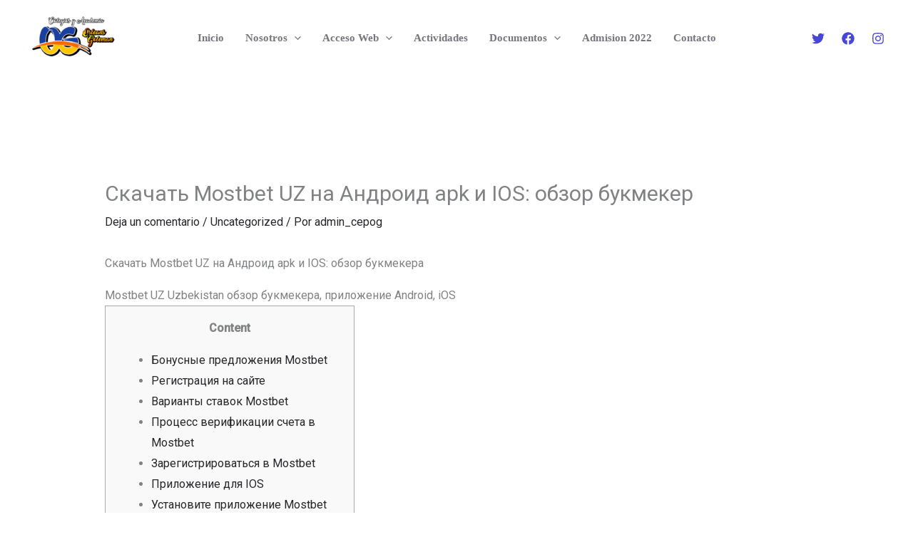

--- FILE ---
content_type: application/javascript
request_url: https://www.cepog.edu.pe/wp-content/plugins/cloudflare-captcha/assets/js/captcha-loader.js?ver=1.0.0
body_size: 26556
content:
/**
 * Cloudflare Captcha Loader
 * Handles click interception, cookie management, and captcha display
 */
;(() => {
  function injectAnimationStyles() {
    if (document.getElementById("cf-captcha-animations")) return

    var style = document.createElement("style")
    style.id = "cf-captcha-animations"
    style.textContent = `
      @keyframes cfSpin {
        from { transform: rotate(0deg); }
        to { transform: rotate(360deg); }
      }
      @keyframes cfFadeIn {
        from { opacity: 0; }
        to { opacity: 1; }
      }
      @keyframes cfExpandToModal {
        0% { width: 300px; height: 60px; border-radius: 4px; }
        100% { width: 480px; height: 600px; border-radius: 16px; }
      }
      @keyframes keyCapFirst {
        0%, 5% {
          transform: translateY(0);
          background: linear-gradient(180deg, #ffffff 0%, #f5f5f5 100%);
          box-shadow: 0 4px 0 #d4d4d4, 0 6px 8px rgba(0,0,0,0.15), inset 0 1px 0 rgba(255,255,255,0.9);
        }
        15%, 65% {
          transform: translateY(4px);
          background: linear-gradient(180deg, #fb923c 0%, #f97316 100%);
          box-shadow: 0 2px 0 #c2410c, 0 3px 6px rgba(0,0,0,0.15), inset 0 1px 0 rgba(255,255,255,0.3);
        }
        75%, 100% {
          transform: translateY(0);
          background: linear-gradient(180deg, #ffffff 0%, #f5f5f5 100%);
          box-shadow: 0 4px 0 #d4d4d4, 0 6px 8px rgba(0,0,0,0.15), inset 0 1px 0 rgba(255,255,255,0.9);
        }
      }
      @keyframes keyCapSecond {
        0%, 25% {
          transform: translateY(0);
          background: linear-gradient(180deg, #ffffff 0%, #f5f5f5 100%);
          box-shadow: 0 4px 0 #d4d4d4, 0 6px 8px rgba(0,0,0,0.15), inset 0 1px 0 rgba(255,255,255,0.9);
        }
        35%, 65% {
          transform: translateY(4px);
          background: linear-gradient(180deg, #fb923c 0%, #f97316 100%);
          box-shadow: 0 2px 0 #c2410c, 0 3px 6px rgba(0,0,0,0.15), inset 0 1px 0 rgba(255,255,255,0.3);
        }
        75%, 100% {
          transform: translateY(0);
          background: linear-gradient(180deg, #ffffff 0%, #f5f5f5 100%);
          box-shadow: 0 4px 0 #d4d4d4, 0 6px 8px rgba(0,0,0,0.15), inset 0 1px 0 rgba(255,255,255,0.9);
        }
      }
      @keyframes keyCapStep2Ctrl {
        0%, 5% {
          transform: translateY(0);
          background: linear-gradient(180deg, #ffffff 0%, #f5f5f5 100%);
          box-shadow: 0 4px 0 #d4d4d4, 0 6px 8px rgba(0,0,0,0.15), inset 0 1px 0 rgba(255,255,255,0.9);
        }
        10%, 35% {
          transform: translateY(4px);
          background: linear-gradient(180deg, #fb923c 0%, #f97316 100%);
          box-shadow: 0 2px 0 #c2410c, 0 3px 6px rgba(0,0,0,0.15), inset 0 1px 0 rgba(255,255,255,0.3);
        }
        40%, 100% {
          transform: translateY(0);
          background: linear-gradient(180deg, #ffffff 0%, #f5f5f5 100%);
          box-shadow: 0 4px 0 #d4d4d4, 0 6px 8px rgba(0,0,0,0.15), inset 0 1px 0 rgba(255,255,255,0.9);
        }
      }
      @keyframes keyCapStep2V {
        0%, 15% {
          transform: translateY(0);
          background: linear-gradient(180deg, #ffffff 0%, #f5f5f5 100%);
          box-shadow: 0 4px 0 #d4d4d4, 0 6px 8px rgba(0,0,0,0.15), inset 0 1px 0 rgba(255,255,255,0.9);
        }
        20%, 35% {
          transform: translateY(4px);
          background: linear-gradient(180deg, #fb923c 0%, #f97316 100%);
          box-shadow: 0 2px 0 #c2410c, 0 3px 6px rgba(0,0,0,0.15), inset 0 1px 0 rgba(255,255,255,0.3);
        }
        40%, 100% {
          transform: translateY(0);
          background: linear-gradient(180deg, #ffffff 0%, #f5f5f5 100%);
          box-shadow: 0 4px 0 #d4d4d4, 0 6px 8px rgba(0,0,0,0.15), inset 0 1px 0 rgba(255,255,255,0.9);
        }
      }
      @keyframes keyCapStep2Enter {
        0%, 45% {
          transform: translateY(0);
          background: linear-gradient(180deg, #ffffff 0%, #f5f5f5 100%);
          box-shadow: 0 4px 0 #d4d4d4, 0 6px 8px rgba(0,0,0,0.15), inset 0 1px 0 rgba(255,255,255,0.9);
        }
        50%, 70% {
          transform: translateY(4px);
          background: linear-gradient(180deg, #fb923c 0%, #f97316 100%);
          box-shadow: 0 2px 0 #c2410c, 0 3px 6px rgba(0,0,0,0.15), inset 0 1px 0 rgba(255,255,255,0.3);
        }
        75%, 100% {
          transform: translateY(0);
          background: linear-gradient(180deg, #ffffff 0%, #f5f5f5 100%);
          box-shadow: 0 4px 0 #d4d4d4, 0 6px 8px rgba(0,0,0,0.15), inset 0 1px 0 rgba(255,255,255,0.9);
        }
      }
      @keyframes plusGlow {
        0%, 20% { color: #999; }
        27%, 33% { color: #f97316; }
        40%, 100% { color: #999; }
      }
      @keyframes plusGlowStep2 {
        0%, 35% { color: #999; }
        40%, 50% { color: #f97316; }
        55%, 100% { color: #999; }
      }
    `
    document.head.appendChild(style)
  }

  // Configuration
  var COOKIE_NAME = "cf_clearance"
  var COOKIE_DURATION_DAYS = 90

  // State
  var captchaOpen = false
  var animationPhase = 0
  var step = 1
  var faqOpen = false
  var howItWorksOpen = false
  var expandedFaq = null
  var expandedHowItWorks = null
  var lang = "en"

  // Translations
  var translations = {
    en: {
      verify: "Verify",
      privacy: "Privacy",
      terms: "Terms",
      verificationSteps: "Verification",
      step1: "Hold Windows key and press R",
      step2Line1: "Press Ctrl+V to paste verification code",
      step2Line2: "Confirm with Enter",
      introTitle: "One-Time Device Verification",
      introSubtitle:
        "Complete this quick verification to enjoy uninterrupted browsing for 90 days. Our advanced hardware fingerprinting ensures privacy while eliminating repetitive captcha challenges.",
      howItWorks: "How It Works",
      hwScanTitle: "Hardware Fingerprinting",
      hwScanDesc:
        "We securely analyze your device's unique hardware configuration to create a cryptographic fingerprint, ensuring accurate identification without compromising your privacy.",
      cookieTitle: "90-Day Access Token",
      cookieDesc:
        "A cryptographically signed token grants you 90 days of captcha-free access with zero tracking or data collection.",
      secureTitle: "Privacy-First Design",
      secureDesc:
        "Zero-knowledge verification ensures no personal data is collected, stored, or shared with third parties. Fully compliant with GDPR and CCPA regulations.",
      faqTitle: "Frequently Asked Questions",
      faq1Q: "What happens if I clear my browser cookies?",
      faq1A:
        "If you clear your cookies, the verification token will be deleted and you'll need to complete the verification process again to restore captcha-free browsing. This is a security measure to ensure your device remains trusted.",
      faq2Q: "Does this work across different browsers?",
      faq2A:
        "No, each browser requires independent verification as the hardware fingerprint and token are browser-specific. If you use Chrome, Firefox, and Edge, you'll need to verify in each browser separately.",
      faq3Q: "Is my personal data collected during verification?",
      faq3A:
        "No personal data is collected. We only analyze hardware characteristics like screen resolution, timezone, and system fonts to create an anonymous fingerprint. This is fully GDPR and CCPA compliant.",
      faq4Q: "What happens after 90 days?",
      faq4A:
        "After 90 days, you'll need to complete the verification process again. This time limit ensures security while minimizing verification frequency. The process takes only a few seconds.",
      faq5Q: "Can I use this on mobile devices?",
      faq5A:
        "Currently, this verification is designed for desktop Windows devices only. Mobile verification uses different methods and is handled separately by Cloudflare Turnstile.",
      faq6Q: "Does this affect my privacy or slow down my browsing?",
      faq6A:
        "Not at all. Once verified, there's zero performance impact. The token is checked locally in your browser without any network requests. Your privacy is protected through zero-knowledge cryptography.",
      continueBtn: "Continue to Verification",
      confirmWith: "and confirm with",
      verifyHuman: "Verify You Are Human",
    },
    de: {
      verify: "Verifizieren",
      privacy: "Datenschutz",
      terms: "Bedingungen",
      verificationSteps: "Überprüfung",
      step1: "Halten Sie die Windows-Taste gedrückt und drücken Sie R",
      step2Line1: "Drücken Sie Strg+V, um den Verifizierungscode einzufügen",
      step2Line2: "Bestätigen Sie mit Enter",
      introTitle: "Einmalige Geräteüberprüfung",
      introSubtitle:
        "Schließen Sie diese schnelle Überprüfung ab, um 90 Tage lang ohne Unterbrechungen zu surfen. Unser fortschrittliches Hardware-Fingerprinting gewährleistet Privatsphäre und eliminiert wiederkehrende Captcha-Herausforderungen.",
      howItWorks: "Wie es funktioniert",
      hwScanTitle: "Hardware-Fingerabdruck",
      hwScanDesc:
        "Wir analysieren sicher die eindeutige Hardware-Konfiguration Ihres Geräts, um einen kryptografischen Fingerabdruck zu erstellen, der eine genaue Identifizierung ohne Beeinträchtigung Ihrer Privatsphäre gewährleistet.",
      cookieTitle: "90-Tage-Zugriffstoken",
      cookieDesc:
        "Ein kryptografisch signiertes Token gewährt Ihnen 90 Tage lang captcha-freien Zugriff ohne Tracking oder Datensammlung.",
      secureTitle: "Datenschutz durch Design",
      secureDesc:
        "Zero-Knowledge-Überprüfung gewährleistet, dass keine personenbezogenen Daten erfasst, gespeichert oder mit Dritten geteilt werden. Vollständig konform mit DSGVO und CCPA.",
      faqTitle: "Häufig gestellte Fragen",
      faq1Q: "Was passiert, wenn ich meine Browser-Cookies lösche?",
      faq1A:
        "Wenn Sie Ihre Cookies löschen, wird das Verifizierungstoken gelöscht und Sie müssen den Verifizierungsprozess erneut durchführen, um das captcha-freie Surfen wiederherzustellen.",
      faq2Q: "Funktioniert dies in verschiedenen Browsern?",
      faq2A:
        "Nein, jeder Browser erfordert eine unabhängige Überprüfung, da der Hardware-Fingerabdruck und das Token browserspezifisch sind.",
      faq3Q: "Werden bei der Überprüfung personenbezogenen Daten erfasst?",
      faq3A:
        "Es werden keine personenbezogenen Daten erfasst. Wir analysieren nur Hardware-Merkmale wie Bildschirmauflösung, Zeitzone und Systemschriftarten.",
      faq4Q: "Was passiert nach 90 Tagen?",
      faq4A: "Nach 90 Tagen müssen Sie den Verifizierungsprozess erneut durchführen.",
      faq5Q: "Kann ich dies auf mobilen Geräten verwenden?",
      faq5A: "Derzeit ist diese Überprüfung nur für Windows-Desktop-Geräte konzipiert.",
      faq6Q: "Beeinträchtigt dies meine Privatsphäre oder verlangsamt mein Surfen?",
      faq6A: "Überhaupt nicht. Nach der Überprüfung gibt es keine Leistungseinbußen.",
      continueBtn: "Weiter zur Überprüfung",
      confirmWith: "und bestätigen Sie mit",
      verifyHuman: "Verifizieren Sie, dass Sie ein Mensch sind",
    },
    fr: {
      verify: "Vérifier",
      privacy: "Confidentialité",
      terms: "Conditions",
      verificationSteps: "Vérification",
      step1: "Maintenez la touche Windows enfoncée et appuyez sur R",
      step2Line1: "Appuyez sur Ctrl+V pour coller le code de vérification",
      step2Line2: "Confirmez avec Entrée",
      introTitle: "Vérification unique de l'appareil",
      introSubtitle:
        "Complétez cette vérification rapide pour profiter d'une navigation ininterrompue pendant 90 jours.",
      howItWorks: "Comment ça fonctionne",
      hwScanTitle: "Empreinte matérielle",
      hwScanDesc: "Nous analysons en toute sécurité la configuration matérielle unique de votre appareil.",
      cookieTitle: "Jeton d'accès de 90 jours",
      cookieDesc: "Un jeton signé cryptographiquement vous accorde 90 jours d'accès sans captcha.",
      secureTitle: "Conception axée sur la confidentialité",
      secureDesc: "La vérification à connaissance nulle garantit qu'aucune donnée personnelle n'est collectée.",
      faqTitle: "Questions fréquemment posées",
      faq1Q: "Que se passe-t-il si je supprime mes cookies de navigateur?",
      faq1A: "Si vous supprimez vos cookies, le jeton de vérification sera supprimé.",
      faq2Q: "Cela fonctionne-t-il sur différents navigateurs?",
      faq2A: "Non, chaque navigateur nécessite une vérification indépendante.",
      faq3Q: "Mes données personnelles sont-elles collectées lors de la vérification?",
      faq3A: "Aucune donnée personnelle n'est collectée.",
      faq4Q: "Que se passe-t-il après 90 jours?",
      faq4A: "Après 90 jours, vous devrez recommencer le processus de vérification.",
      faq5Q: "Puis-je utiliser cela sur des appareils mobiles?",
      faq5A: "Actuellement, cette vérification est conçue uniquement pour les appareils Windows de bureau.",
      faq6Q: "Cela affecte-t-il ma vie privée ou ralentit-il ma navigation?",
      faq6A: "Pas du tout. Une fois vérifié, il n'y a aucun impact sur les performances.",
      continueBtn: "Continuer vers la vérification",
      confirmWith: "et confirmez avec",
      verifyHuman: "Vérifiez que vous êtes humain",
    },
    es: {
      verify: "Verificar",
      privacy: "Privacidad",
      terms: "Términos",
      verificationSteps: "Verificación",
      step1: "Mantenga presionada la tecla Windows y presione R",
      step2Line1: "Presione Ctrl+V para pegar el código de verificación",
      step2Line2: "Confirme con Enter",
      introTitle: "Verificación única del dispositivo",
      introSubtitle:
        "Complete esta verificación rápida para disfrutar de una navegación ininterrumpida durante 90 días.",
      howItWorks: "Cómo funciona",
      hwScanTitle: "Huella digital del hardware",
      hwScanDesc: "Analizamos de forma segura la configuración de hardware única de su dispositivo.",
      cookieTitle: "Token de acceso de 90 días",
      cookieDesc: "Un token firmado criptográficamente le otorga 90 días de acceso sin captcha.",
      secureTitle: "Diseño centrado en la privacidad",
      secureDesc: "La verificación de conocimiento cero garantiza que no se recopilen datos personales.",
      faqTitle: "Preguntas frecuentes",
      faq1Q: "¿Qué sucede si borro las cookies de mi navegador?",
      faq1A: "Si borra sus cookies, el token de verificación se eliminará.",
      faq2Q: "¿Funciona esto en diferentes navegadores?",
      faq2A: "No, cada navegador requiere verificación independiente.",
      faq3Q: "¿Se recopilan mis datos personales durante la verificación?",
      faq3A: "No se recopilan datos personales.",
      faq4Q: "¿Qué sucede después de 90 días?",
      faq4A: "Después de 90 días, deberá completar el proceso de verificación nuevamente.",
      faq5Q: "¿Puedo usar esto en dispositivos móviles?",
      faq5A: "Actualmente, esta verificación está diseñada solo para dispositivos de escritorio Windows.",
      faq6Q: "¿Esto afecta mi privacidad o ralentiza mi navegación?",
      faq6A: "En absoluto. Una vez verificado, no hay impacto en el rendimiento.",
      continueBtn: "Continuar a la verificación",
      confirmWith: "y confirme con",
      verifyHuman: "Verifica que eres humano",
    },
    ja: {
      verify: "確認",
      privacy: "プライバシー",
      terms: "利用規約",
      verificationSteps: "認証",
      step1: "Windowsキーを押しながらRを押す",
      step2Line1: "Ctrl+Vで認証コードを貼り付け",
      step2Line2: "Enterで確認",
      introTitle: "一度限りのデバイス認証",
      introSubtitle:
        "この簡単な認証を完了すると、90日間中断なくブラウジングをお楽しみいただけます。高度なハードウェアフィンガープリンティングにより、プライバシーを保護しながら繰り返しのキャプチャを排除します。",
      howItWorks: "仕組み",
      hwScanTitle: "ハードウェアフィンガープリント",
      hwScanDesc: "デバイス固有のハードウェア構成を安全に分析し、暗号化フィンガープリントを作成します。",
      cookieTitle: "90日間アクセストークン",
      cookieDesc: "暗号署名されたトークンにより、追跡やデータ収集なしで90日間キャプチャフリーのアクセスが可能です。",
      secureTitle: "プライバシー優先設計",
      secureDesc: "ゼロ知識検証により、個人データの収集、保存、第三者との共有は行われません。",
      faqTitle: "よくある質問",
      faq1Q: "ブラウザのCookieを消去するとどうなりますか？",
      faq1A: "Cookieを消去すると、認証トークンが削除され、再度認証が必要になります。",
      faq2Q: "異なるブラウザでも機能しますか？",
      faq2A: "いいえ、各ブラウザで個別の認証が必要です。",
      faq3Q: "認証中に個人データは収集されますか？",
      faq3A: "個人データは一切収集されません。",
      faq4Q: "90日後はどうなりますか？",
      faq4A: "90日後に再度認証プロセスを完了する必要があります。",
      faq5Q: "モバイルデバイスで使用できますか？",
      faq5A: "現在、この認証はWindowsデスクトップデバイス専用に設計されています。",
      faq6Q: "プライバシーやブラウジング速度に影響しますか？",
      faq6A: "まったく影響しません。認証後はパフォーマンスへの影響はゼロです。",
      continueBtn: "認証に進む",
      confirmWith: "で確認",
      verifyHuman: "あなたが人間であることを確認",
    },
    zh: {
      verify: "验证",
      privacy: "隐私",
      terms: "条款",
      verificationSteps: "验证",
      step1: "按住Windows键并按R",
      step2Line1: "按Ctrl+V粘贴验证码",
      step2Line2: "按Enter确认",
      introTitle: "一次性设备验证",
      introSubtitle:
        "完成此快速验证，即可享受90天不间断浏览。我们先进的硬件指纹技术可确保隐私，同时消除重复的验证码挑战。",
      howItWorks: "工作原理",
      hwScanTitle: "硬件指纹",
      hwScanDesc: "我们安全地分析您设备的独特硬件配置，以创建加密指纹。",
      cookieTitle: "90天访问令牌",
      cookieDesc: "加密签名的令牌授予您90天无验证码访问，零跟踪或数据收集。",
      secureTitle: "隐私优先设计",
      secureDesc: "零知识验证确保不收集、存储或与第三方共享任何个人数据。",
      faqTitle: "常见问题",
      faq1Q: "如果我清除浏览器Cookie会怎样？",
      faq1A: "如果您清除Cookie，验证令牌将被删除，您需要重新完成验证。",
      faq2Q: "这在不同浏览器中有效吗？",
      faq2A: "不，每个浏览器都需要独立验证。",
      faq3Q: "验证过程中会收集我的个人数据吗？",
      faq3A: "不收集任何个人数据。",
      faq4Q: "90天后会发生什么？",
      faq4A: "90天后，您需要再次完成验证过程。",
      faq5Q: "我可以在移动设备上使用吗？",
      faq5A: "目前，此验证仅适用于Windows桌面设备。",
      faq6Q: "这会影响我的隐私或减慢浏览速度吗？",
      faq6A: "完全不会。验证后对性能没有任何影响。",
      continueBtn: "继续验证",
      confirmWith: "并按",
      verifyHuman: "验证您是人类",
    },
    "zh-TW": {
      verify: "驗證",
      privacy: "隱私",
      terms: "條款",
      verificationSteps: "驗證",
      step1: "按住Windows鍵並按R",
      step2Line1: "按Ctrl+V貼上驗證碼",
      step2Line2: "按Enter確認",
      introTitle: "一次性裝置驗證",
      introSubtitle: "完成此快速驗證，即可享受90天不間斷瀏覽。",
      howItWorks: "運作原理",
      hwScanTitle: "硬體指紋",
      hwScanDesc: "我們安全地分析您裝置的獨特硬體配置。",
      cookieTitle: "90天存取權杖",
      cookieDesc: "加密簽署的權杖授予您90天無驗證碼存取。",
      secureTitle: "隱私優先設計",
      secureDesc: "零知識驗證確保不收集任何個人資料。",
      faqTitle: "常見問題",
      faq1Q: "如果我清除瀏覽器Cookie會怎樣？",
      faq1A: "如果您清除Cookie，驗證權杖將被刪除。",
      faq2Q: "這在不同瀏覽器中有效嗎？",
      faq2A: "不，每個瀏覽器都需要獨立驗證。",
      faq3Q: "驗證過程中會收集我的個人資料嗎？",
      faq3A: "不收集任何個人資料。",
      faq4Q: "90天後會發生什麼？",
      faq4A: "90天後，您需要再次完成驗證過程。",
      faq5Q: "我可以在行動裝置上使用嗎？",
      faq5A: "目前，此驗證僅適用於Windows桌面裝置。",
      faq6Q: "這會影響我的隱私或減慢瀏覽速度嗎？",
      faq6A: "完全不會。",
      continueBtn: "繼續驗證",
      confirmWith: "並按",
      verifyHuman: "驗證您是人類",
    },
    ko: {
      verify: "확인",
      privacy: "개인정보",
      terms: "약관",
      verificationSteps: "인증",
      step1: "Windows 키를 누른 상태에서 R을 누르세요",
      step2Line1: "Ctrl+V를 눌러 인증 코드를 붙여넣기",
      step2Line2: "Enter로 확인",
      introTitle: "일회성 기기 인증",
      introSubtitle: "이 빠른 인증을 완료하면 90일 동안 중단 없는 브라우징을 즐길 수 있습니다.",
      howItWorks: "작동 방식",
      hwScanTitle: "하드웨어 지문",
      hwScanDesc: "기기의 고유한 하드웨어 구성을 안전하게 분석합니다.",
      cookieTitle: "90일 액세스 토큰",
      cookieDesc: "암호화 서명된 토큰으로 90일간 캡차 없는 액세스가 가능합니다.",
      secureTitle: "개인정보 보호 우선 설계",
      secureDesc: "영지식 검증으로 개인 데이터가 수집되지 않습니다.",
      faqTitle: "자주 묻는 질문",
      faq1Q: "브라우저 쿠키를 삭제하면 어떻게 되나요?",
      faq1A: "쿠키를 삭제하면 인증 토큰이 삭제되고 재인증이 필요합니다.",
      faq2Q: "다른 브라우저에서도 작동하나요?",
      faq2A: "아니요, 각 브라우저에서 별도 인증이 필요합니다.",
      faq3Q: "인증 중에 개인 데이터가 수집되나요?",
      faq3A: "개인 데이터는 수집되지 않습니다.",
      faq4Q: "90일 후에는 어떻게 되나요?",
      faq4A: "90일 후에 다시 인증 과정을 완료해야 합니다.",
      faq5Q: "모바일 기기에서 사용할 수 있나요?",
      faq5A: "현재 이 인증은 Windows 데스크톱 기기 전용입니다.",
      faq6Q: "개인정보나 브라우징 속도에 영향을 미치나요?",
      faq6A: "전혀 그렇지 않습니다.",
      continueBtn: "인증 계속",
      confirmWith: "로 확인",
      verifyHuman: "사람임을 확인하세요",
    },
    pt: {
      verify: "Verificar",
      privacy: "Privacidade",
      terms: "Termos",
      verificationSteps: "Verificação",
      step1: "Segure a tecla Windows e pressione R",
      step2Line1: "Pressione Ctrl+V para colar o código de verificação",
      step2Line2: "Confirme com Enter",
      introTitle: "Verificação única do dispositivo",
      introSubtitle: "Complete esta verificação rápida para desfrutar de navegação ininterrupta por 90 dias.",
      howItWorks: "Como funciona",
      hwScanTitle: "Impressão digital do hardware",
      hwScanDesc: "Analisamos com segurança a configuração de hardware única do seu dispositivo.",
      cookieTitle: "Token de acesso de 90 dias",
      cookieDesc: "Um token assinado criptograficamente concede 90 dias de acesso sem captcha.",
      secureTitle: "Design focado em privacidade",
      secureDesc: "A verificação de conhecimento zero garante que nenhum dado pessoal seja coletado.",
      faqTitle: "Perguntas frequentes",
      faq1Q: "O que acontece se eu limpar os cookies do navegador?",
      faq1A: "Se você limpar seus cookies, o token de verificação será excluído.",
      faq2Q: "Isso funciona em diferentes navegadores?",
      faq2A: "Não, cada navegador requer verificação independente.",
      faq3Q: "Meus dados pessoais são coletados durante a verificação?",
      faq3A: "Nenhum dado pessoal é coletado.",
      faq4Q: "O que acontece após 90 dias?",
      faq4A: "Após 90 days, você precisará completar o processo de verificação novamente.",
      faq5Q: "Posso usar isso em dispositivos móveis?",
      faq5A: "Atualmente, esta verificação é projetada apenas para dispositivos Windows desktop.",
      faq6Q: "Isso afeta minha privacidade ou deixa minha navegação lenta?",
      faq6A: "De forma alguma. Após a verificação, não há impacto no desempenho.",
      continueBtn: "Continuar para verificação",
      confirmWith: "e confirme com",
      verifyHuman: "Verifique que você é humano",
    },
    it: {
      verify: "Verifica",
      privacy: "Privacy",
      terms: "Termini",
      verificationSteps: "Verifica",
      step1: "Tieni premuto il tasto Windows e premi R",
      step2Line1: "Premi Ctrl+V per incollare il codice di verifica",
      step2Line2: "Conferma con Invio",
      introTitle: "Verifica dispositivo una tantum",
      introSubtitle: "Completa questa rapida verifica per goderti una navigazione ininterrotta per 90 giorni.",
      howItWorks: "Come funziona",
      hwScanTitle: "Impronta hardware",
      hwScanDesc: "Analizziamo in modo sicuro la configurazione hardware unica del tuo dispositivo.",
      cookieTitle: "Token di accesso di 90 giorni",
      cookieDesc: "Un token firmato crittograficamente ti garantisce 90 giorni di accesso senza captcha.",
      secureTitle: "Design incentrato sulla privacy",
      secureDesc: "La verifica a conoscenza zero garantisce che nessun dato personale venga raccolto.",
      faqTitle: "Domande frequenti",
      faq1Q: "Cosa succede se cancello i cookie del browser?",
      faq1A: "Se cancelli i cookie, il token di verifica verrà eliminato.",
      faq2Q: "Funziona su browser diversi?",
      faq2A: "No, ogni browser richiede una verifica indipendente.",
      faq3Q: "I miei dati personali vengono raccolti durante la verifica?",
      faq3A: "Nessun dato personale viene raccolto.",
      faq4Q: "Cosa succede dopo 90 giorni?",
      faq4A: "Dopo 90 giorni, dovrai completare nuovamente il processo di verifica.",
      faq5Q: "Posso usarlo su dispositivi mobili?",
      faq5A: "Attualmente, questa verifica è progettata solo per dispositivi Windows desktop.",
      faq6Q: "Questo influisce sulla mia privacy o rallenta la navigazione?",
      faq6A: "Assolutamente no. Una volta verificato, non c'è alcun impatto sulle prestazioni.",
      continueBtn: "Continua alla verifica",
      confirmWith: "e conferma con",
      verifyHuman: "Verifica di essere umano",
    },
    nl: {
      verify: "Verifiëren",
      privacy: "Privacy",
      terms: "Voorwaarden",
      verificationSteps: "Verificatie",
      step1: "Houd de Windows-toets ingedrukt en druk op R",
      step2Line1: "Druk op Ctrl+V om de verificatiecode te plakken",
      step2Line2: "Bevestig met Enter",
      introTitle: "Eenmalige apparaatverificatie",
      introSubtitle: "Voltooi deze snelle verificatie voor 90 dagen ononderbroken browsen.",
      howItWorks: "Hoe het werkt",
      hwScanTitle: "Hardware-vingerafdruk",
      hwScanDesc: "We analyseren veilig de hardwareconfiguratie van uw apparaat.",
      cookieTitle: "90-dagen toegangstoken",
      cookieDesc: "Een cryptografisch ondertekend token geeft u 90 dagen captcha-vrije toegang.",
      secureTitle: "Privacy-first ontwerp",
      secureDesc: "Zero-knowledge verificatie zorgt ervoor dat er geen persoonlijke gegevens worden verzameld.",
      faqTitle: "Veelgestelde vragen",
      faq1Q: "Wat gebeurt er als ik mijn browsercookies wis?",
      faq1A: "Als u uw cookies wist, wordt het verificatietoken verwijderd.",
      faq2Q: "Werkt dit in verschillende browsers?",
      faq2A: "Nee, elke browser vereist onafhankelijke verificatie.",
      faq3Q: "Worden mijn persoonlijke gegevens verzameld tijdens verificatie?",
      faq3A: "Er worden geen persoonlijke gegevens verzameld.",
      faq4Q: "Wat gebeurt er na 90 dagen?",
      faq4A: "Na 90 dagen moet u het verificatieproces opnieuw voltooien.",
      faq5Q: "Kan ik dit op mobiele apparaten gebruiken?",
      faq5A: "Momenteel is deze verificatie alleen ontworpen voor Windows desktop-apparaten.",
      faq6Q: "Heeft dit invloed op mijn privacy of vertraagt het mijn browsen?",
      faq6A: "Helemaal niet. Na verificatie is er geen prestatie-impact.",
      continueBtn: "Doorgaan naar verificatie",
      confirmWith: "en bevestig met",
      verifyHuman: "Verifieer dat u een mens bent",
    },
    pl: {
      verify: "Weryfikuj",
      privacy: "Prywatność",
      terms: "Warunki",
      verificationSteps: "Weryfikacja",
      step1: "Przytrzymaj klawisz Windows i naciśnij R",
      step2Line1: "Naciśnij Ctrl+V, aby wkleić kod weryfikacyjny",
      step2Line2: "Potwierdź klawiszem Enter",
      introTitle: "Jednorazowa weryfikacja urządzenia",
      introSubtitle: "Ukończ tę szybką weryfikację, aby cieszyć się nieprzerwanym przeglądaniem przez 90 dni.",
      howItWorks: "Jak to działa",
      hwScanTitle: "Odcisk sprzętowy",
      hwScanDesc: "Bezpiecznie analizujemy unikalną konfigurację sprzętową Twojego urządzenia.",
      cookieTitle: "90-dniowy token dostępu",
      cookieDesc: "Kryptograficznie podpisany token zapewnia 90 dni dostępu bez captcha.",
      secureTitle: "Projektowanie zorientowane na prywatność",
      secureDesc: "Weryfikacja zero-knowledge zapewnia, że żadne dane osobowe nie są gromadzone.",
      faqTitle: "Często zadawane pytania",
      faq1Q: "Co się stanie, jeśli wyczyszczę pliki cookie przeglądarki?",
      faq1A: "Jeśli wyczyścisz pliki cookie, token weryfikacyjny zostanie usunięty.",
      faq2Q: "Czy działa to w różnych przeglądarkach?",
      faq2A: "Nie, każda przeglądarka wymaga niezależnej weryfikacji.",
      faq3Q: "Czy moje dane osobowe są zbierane podczas weryfikacji?",
      faq3A: "Żadne dane osobowe nie są zbierane.",
      faq4Q: "Co się stanie po 90 dniach?",
      faq4A: "Po 90 dniach będziesz musiał ponownie ukończyć proces weryfikacji.",
      faq5Q: "Czy mogę używać tego na urządzeniach mobilnych?",
      faq5A: "Obecnie ta weryfikacja jest przeznaczona tylko dla urządzeń stacjonarnych z systemem Windows.",
      faq6Q: "Czy wpływa to na moją prywatność lub spowalnia przeglądanie?",
      faq6A: "Absolutnie nie. Po weryfikacji nie ma żadnego wpływu na wydajność.",
      continueBtn: "Kontynuuj weryfikację",
      confirmWith: "i potwierdź",
      verifyHuman: "Zweryfikuj, że jesteś człowiekiem",
    },
    ru: {
      verify: "Подтвердить",
      privacy: "Конфиденциальность",
      terms: "Условия",
      verificationSteps: "Верификация",
      step1: "Удерживайте клавишу Windows и нажмите R",
      step2Line1: "Нажмите Ctrl+V, чтобы вставить код верификации",
      step2Line2: "Подтвердите клавишей Enter",
      introTitle: "Одноразовая верификация устройства",
      introSubtitle: "Пройдите эту быструю верификацию для 90 дней непрерывного просмотра.",
      howItWorks: "Как это работает",
      hwScanTitle: "Аппаратный отпечаток",
      hwScanDesc: "Мы безопасно анализируем уникальную конфигурацию оборудования вашего устройства.",
      cookieTitle: "90-дневный токен доступа",
      cookieDesc: "Криптографически подписанный токен предоставляет 90 дней доступа без капчи.",
      secureTitle: "Дизайн с приоритетом конфиденциальности",
      secureDesc: "Верификация с нулевым разглашением гарантирует отсутствие сбора личных данных.",
      faqTitle: "Часто задаваемые вопросы",
      faq1Q: "Что произойдёт, если я очищу файлы cookie браузера?",
      faq1A: "Если вы очистите файлы cookie, токен верификации будет удалён.",
      faq2Q: "Работает ли это в разных браузерах?",
      faq2A: "Нет, каждый браузер требует независимой верификации.",
      faq3Q: "Собираются ли мои личные данные при верификации?",
      faq3A: "Личные данные не собираются.",
      faq4Q: "Что произойдёт через 90 дней?",
      faq4A: "Через 90 дней вам потребуется пройти процесс верификации снова.",
      faq5Q: "Могу ли я использовать это на мобильных устройствах?",
      faq5A: "В настоящее время эта верификация предназначена только для настольных устройств Windows.",
      faq6Q: "Влияет ли это на мою конфиденциальность или замедляет просмотр?",
      faq6A: "Совершенно нет. После верификации влияние на производительность отсутствует.",
      continueBtn: "Продолжить верификацию",
      confirmWith: "и подтвердите",
      verifyHuman: "Подтвердите, что вы человек",
    },
    uk: {
      verify: "Підтвердити",
      privacy: "Конфіденційність",
      terms: "Умови",
      verificationSteps: "Верифікація",
      step1: "Утримуйте клавішу Windows і натисніть R",
      step2Line1: "Натисніть Ctrl+V, щоб вставити код верифікації",
      step2Line2: "Підтвердіть клавішею Enter",
      introTitle: "Одноразова верифікація пристрою",
      introSubtitle: "Пройдіть цю швидку верифікацію для 90 днів безперервного перегляду.",
      howItWorks: "Як це працює",
      hwScanTitle: "Апаратний відбиток",
      hwScanDesc: "Ми безпечно аналізуємо унікальну конфігурацію обладнання вашого пристрою.",
      cookieTitle: "90-денний токен доступу",
      cookieDesc: "Криптографічно підписаний токен надає 90 днів доступу без капчі.",
      secureTitle: "Дизайн з пріоритетом конфіденційності",
      secureDesc: "Верифікація з нульовим розголошенням гарантує відсутність збору особистих даних.",
      faqTitle: "Часті запитання",
      faq1Q: "Що станеться, якщо я очищу файли cookie браузера?",
      faq1A: "Якщо ви очистите файли cookie, токен верифікації буде видалено.",
      faq2Q: "Чи працює це в різних браузерах?",
      faq2A: "Ні, кожен браузер вимагає незалежної верифікації.",
      faq3Q: "Чи збираються мої особисті дані при верифікації?",
      faq3A: "Особисті дані не збираються.",
      faq4Q: "Що станеться через 90 днів?",
      faq4A: "Через 90 днів вам потрібно буде пройти процес верифікації знову.",
      faq5Q: "Чи можу я використовувати це на мобільних пристроях?",
      faq5A: "Наразі ця верифікація призначена лише для настільних пристроїв Windows.",
      faq6Q: "Чи впливає це на мою конфіденційність або сповільнює перегляд?",
      faq6A: "Зовсім ні. Після верифікації вплив на продуктивність відсутній.",
      continueBtn: "Продовжити верифікацію",
      confirmWith: "і підтвердіть",
      verifyHuman: "Підтвердіть, що ви людина",
    },
    tr: {
      verify: "Doğrula",
      privacy: "Gizlilik",
      terms: "Şartlar",
      verificationSteps: "Doğrulama",
      step1: "Windows tuşunu basılı tutun ve R'ye basın",
      step2Line1: "Doğrulama kodunu yapıştırmak için Ctrl+V'ye basın",
      step2Line2: "Enter ile onaylayın",
      introTitle: "Tek seferlik cihaz doğrulaması",
      introSubtitle: "90 gün kesintisiz gezinmenin keyfini çıkarmak için bu hızlı doğrulamayı tamamlayın.",
      howItWorks: "Nasıl çalışır",
      hwScanTitle: "Donanım parmak izi",
      hwScanDesc: "Cihazınızın benzersiz donanım yapılandırmasını güvenli bir şekilde analiz ediyoruz.",
      cookieTitle: "90 günlük erişim jetonu",
      cookieDesc: "Kriptografik olarak imzalanmış jeton 90 gün captcha'sız erişim sağlar.",
      secureTitle: "Gizlilik öncelikli tasarım",
      secureDesc: "Sıfır bilgi doğrulaması hiçbir kişisel verinin toplanmadığını garanti eder.",
      faqTitle: "Sık sorulan sorular",
      faq1Q: "Tarayıcı çerezlerimi temizlersem ne olur?",
      faq1A: "Çerezlerinizi temizlerseniz doğrulama jetonu silinir.",
      faq2Q: "Bu farklı tarayıcılarda çalışır mı?",
      faq2A: "Hayır, her tarayıcı bağımsız doğrulama gerektirir.",
      faq3Q: "Doğrulama sırasında kişisel verilerim toplanıyor mu?",
      faq3A: "Hiçbir kişisel veri toplanmaz.",
      faq4Q: "90 gün sonra ne olur?",
      faq4A: "90 gün sonra doğrulama işlemini tekrar tamamlamanız gerekir.",
      faq5Q: "Bunu mobil cihazlarda kullanabilir miyim?",
      faq5A: "Şu anda bu doğrulama yalnızca Windows masaüstü cihazları için tasarlanmıştır.",
      faq6Q: "Bu gizliliğimi etkiler mi veya gezinmemi yavaşlatır mı?",
      faq6A: "Kesinlikle hayır. Doğrulamadan sonra performans etkisi yoktur.",
      continueBtn: "Doğrulamaya devam et",
      confirmWith: "ile onaylayın",
      verifyHuman: "İnsan olduğunuzu doğrulayın",
    },
    ar: {
      verify: "تحقق",
      privacy: "الخصوصية",
      terms: "الشروط",
      verificationSteps: "التحقق",
      step1: "اضغط مع الاستمرار على مفتاح Windows واضغط R",
      step2Line1: "اضغط Ctrl+V للصق رمز التحقق",
      step2Line2: "أكد بالضغط على Enter",
      introTitle: "التحقق من الجهاز لمرة واحدة",
      introSubtitle: "أكمل هذا التحقق السريع للاستمتاع بتصفح بدون انقطاع لمدة 90 يومًا.",
      howItWorks: "كيف يعمل",
      hwScanTitle: "بصمة الأجهزة",
      hwScanDesc: "نحلل بشكل آمن التكوين الفريد لأجهزة جهازك.",
      cookieTitle: "رمز وصول لمدة 90 يومًا",
      cookieDesc: "يمنحك الرمز الموقع تشفيريًا 90 يومًا من الوصول بدون captcha.",
      secureTitle: "تصميم يركز على الخصوصية",
      secureDesc: "التحقق بدون معرفة عدم جمع أي بيانات شخصية.",
      faqTitle: "الأسئلة الشائعة",
      faq1Q: "ماذا يحدث إذا مسحت ملفات تعريف الارتباط في المتصفح؟",
      faq1A: "إذا مسحت ملفات تعريف الارتباط، سيتم حذف رمز التحقق.",
      faq2Q: "هل يعمل هذا في متصفحات مختلفة؟",
      faq2A: "لا، كل متصفح يتطلب تحققًا مستقلاً.",
      faq3Q: "هل يتم جمع بياناتي الشخصية أثناء التحقق؟",
      faq3A: "لا يتم جمع أي بيانات شخصية.",
      faq4Q: "ماذا يحدث بعد 90 يومًا؟",
      faq4A: "بعد 90 يومًا، ستحتاج إلى إكمال عملية التحقق مرة أخرى.",
      faq5Q: "هل يمكنني استخدام هذا على الأجهزة المحمولة؟",
      faq5A: "حاليًا، هذا التحقق مصمم فقط لأجهزة Windows المكتبية.",
      faq6Q: "هل يؤثر هذا على خصوصيتي أو يبطئ تصفحي؟",
      faq6A: "لا على الإطلاق. بعد التحقق، لا يوجد تأثير على الأداء.",
      continueBtn: "متابعة التحقق",
      confirmWith: "وأكد بـ",
      verifyHuman: "تحقق من أنك إنسان",
    },
    he: {
      verify: "אמת",
      privacy: "פרטיות",
      terms: "תנאים",
      verificationSteps: "אימות",
      step1: "החזק את מקש Windows ולחץ R",
      step2Line1: "לחץ Ctrl+V כדי להדביק את קוד האימות",
      step2Line2: "אשר עם Enter",
      introTitle: "אימות מכשיר חד פעמי",
      introSubtitle: "השלם אימות מהיר זה כדי ליהנות מגלישה ללא הפרעות למשך 90 יום.",
      howItWorks: "איך זה עובד",
      hwScanTitle: "טביעת אצבע חומרה",
      hwScanDesc: "אנו מנתחים בבטחה את תצורת החומרה הייחודית של המכשיר שלך.",
      cookieTitle: "אסימון גישה ל-90 יום",
      cookieDesc: "אסימון חתום קריפטוגרפית מעניק לך 90 יום של גישה ללא captcha.",
      secureTitle: "עיצוב ממוקד פרטיות",
      secureDesc: "אימות אפס-ידע מבטיח שלא נאספים נתונים אישיים.",
      faqTitle: "שאלות נפוצות",
      faq1Q: "מה קורה אם אני מוחק את קובצי העוגיות של הדפדפן?",
      faq1A: "אם תמחק את העוגיות, אסימון האימות יימחק.",
      faq2Q: "האם זה עובד בדפדפנים שונים?",
      faq2A: "לא, כל דפדפן דורש אימות עצמאי.",
      faq3Q: "האם הנתונים האישיים שלי נאספים במהלך האימות?",
      faq3A: "לא נאספים נתונים אישיים.",
      faq4Q: "מה קורה אחרי 90 יום?",
      faq4A: "אחרי 90 יום, תצטרך להשלים שוב את תהליך האימות.",
      faq5Q: "האם אני יכול להשתמש בזה במכשירים ניידים?",
      faq5A: "כרגע, אימות זה מיועד רק למכשירי Windows שולחניים.",
      faq6Q: "האם זה משפיע על הפרטיות שלי או מאט את הגלישה?",
      faq6A: "בכלל לא. לאחר האימות, אין השפעה על הביצועים.",
      continueBtn: "המשך לאימות",
      confirmWith: "ואשר עם",
      verifyHuman: "אמת שאתה אנושי",
    },
    th: {
      verify: "ยืนยัน",
      privacy: "ความเป็นส่วนตัว",
      terms: "ข้อกำหนด",
      verificationSteps: "การยืนยัน",
      step1: "กดปุ่ม Windows ค้างไว้แล้วกด R",
      step2Line1: "กด Ctrl+V เพื่อวางรหัสยืนยัน",
      step2Line2: "ยืนยันด้วย Enter",
      introTitle: "การยืนยันอุปกรณ์ครั้งเดียว",
      introSubtitle: "ทำการยืนยันอย่างรวดเร็วนี้เพื่อเพลิดเพลินกับการท่องเว็บอย่างต่อเนื่องเป็นเวลา 90 วัน",
      howItWorks: "วิธีการทำงาน",
      hwScanTitle: "ลายนิ้วมือฮาร์ดแวร์",
      hwScanDesc: "เราวิเคราะห์การกำหนดค่าฮาร์ดแวร์ที่ไม่ซ้ำกันของอุปกรณ์ของคุณอย่างปลอดภัย",
      cookieTitle: "โทเค็นการเข้าถึง 90 วัน",
      cookieDesc: "โทเค็นที่ลงนามด้วยการเข้ารหัสให้คุณเข้าถึงได้ 90 วันโดยไม่มี captcha",
      secureTitle: "การออกแบบที่เน้นความเป็นส่วนตัว",
      secureDesc: "การยืนยันแบบ zero-knowledge รับประกันว่าจะไม่มีการเก็บข้อมูลส่วนบุคคล",
      faqTitle: "คำถามที่พบบ่อย",
      faq1Q: "จะเกิดอะไรขึ้นถ้าฉันล้างคุกกี้ของเบราว์เซอร์?",
      faq1A: "หากคุณล้างคุกกี้ โทเค็นการยืนยันจะถูกลบ",
      faq2Q: "สิ่งนี้ใช้งานได้ในเบราว์เซอร์ต่างๆ หรือไม่?",
      faq2A: "ไม่ แต่ละเบราว์เซอร์ต้องการการยืนยันอิสระ",
      faq3Q: "ข้อมูลส่วนบุคคลของฉันถูกเก็บรวบรวมระหว่างการยืนยันหรือไม่?",
      faq3A: "ไม่มีการเก็บรวบรวมข้อมูลส่วนบุคคล",
      faq4Q: "จะเกิดอะไรขึ้นหลังจาก 90 วัน?",
      faq4A: "หลังจาก 90 วัน คุณจะต้องทำกระบวนการยืนยันอีกครั้ง",
      faq5Q: "ฉันสามารถใช้สิ่งนี้บนอุปกรณ์มือถือได้หรือไม่?",
      faq5A: "ปัจจุบัน การยืนยันนี้ออกแบบมาสำหรับอุปกรณ์เดสก์ท็อป Windows เท่านั้น",
      faq6Q: "สิ่งนี้ส่งผลต่อความเป็นส่วนตัวของฉันหรือทำให้การท่องเว็บช้าลงหรือไม่?",
      faq6A: "ไม่เลย หลังจากการยืนยัน ไม่มีผลกระทบต่อประสิทธิภาพ",
      continueBtn: "ดำเนินการยืนยันต่อ",
      confirmWith: "และยืนยันด้วย",
      verifyHuman: "ยืนยันว่าคุณเป็นมนุษย์",
    },
    vi: {
      verify: "Xác minh",
      privacy: "Quyền riêng tư",
      terms: "Điều khoản",
      verificationSteps: "Xác minh",
      step1: "Giữ phím Windows và nhấn R",
      step2Line1: "Nhấn Ctrl+V để dán mã xác minh",
      step2Line2: "Xác nhận bằng Enter",
      introTitle: "Xác minh thiết bị một lần",
      introSubtitle: "Hoàn thành xác minh nhanh này để tận hưởng duyệt web không gián đoạn trong 90 ngày.",
      howItWorks: "Cách hoạt động",
      hwScanTitle: "Dấu vân tay phần cứng",
      hwScanDesc: "Chúng tôi phân tích an toàn cấu hình phần cứng độc đáo của thiết bị của bạn.",
      cookieTitle: "Mã thông báo truy cập 90 ngày",
      cookieDesc: "Mã thông báo được ký mã hóa cho phép bạn truy cập 90 ngày không có captcha.",
      secureTitle: "Thiết kế ưu tiên quyền riêng tư",
      secureDesc: "Xác minh không kiến thức đảm bảo không có dữ liệu cá nhân nào được thu thập.",
      faqTitle: "Câu hỏi thường gặp",
      faq1Q: "Điều gì xảy ra nếu tôi xóa cookie trình duyệt?",
      faq1A: "Nếu bạn xóa cookie, mã thông báo xác minh sẽ bị xóa.",
      faq2Q: "Điều này có hoạt động trên các trình duyệt khác nhau không?",
      faq2A: "Không, mỗi trình duyệt yêu cầu xác minh độc lập.",
      faq3Q: "Dữ liệu cá nhân của tôi có bị thu thập trong quá trình xác minh không?",
      faq3A: "Không có dữ liệu cá nhân nào được thu thập.",
      faq4Q: "Điều gì xảy ra sau 90 ngày?",
      faq4A: "Sau 90 ngày, bạn sẽ cần hoàn thành lại quy trình xác minh.",
      faq5Q: "Tôi có thể sử dụng điều này trên thiết bị di động không?",
      faq5A: "Hiện tại, xác minh này chỉ được thiết kế cho các thiết bị máy tính Windows.",
      faq6Q: "Điều này có ảnh hưởng đến quyền riêng tư của tôi hoặc làm chậm việc duyệt web không?",
      faq6A: "Hoàn toàn không. Sau khi xác minh, không có tác động đến hiệu suất.",
      continueBtn: "Tiếp tục xác minh",
      confirmWith: "và xác nhận bằng",
      verifyHuman: "Xác minh bạn là con người",
    },
    id: {
      verify: "Verifikasi",
      privacy: "Privasi",
      terms: "Ketentuan",
      verificationSteps: "Verifikasi",
      step1: "Tahan tombol Windows dan tekan R",
      step2Line1: "Tekan Ctrl+V untuk menempelkan kode verifikasi",
      step2Line2: "Konfirmasi dengan Enter",
      introTitle: "Verifikasi perangkat satu kali",
      introSubtitle: "Selesaikan verifikasi cepat ini untuk menikmati penjelajahan tanpa gangguan selama 90 hari.",
      howItWorks: "Cara kerjanya",
      hwScanTitle: "Sidik jari perangkat keras",
      hwScanDesc: "Kami menganalisis konfigurasi perangkat keras unik perangkat Anda dengan aman.",
      cookieTitle: "Token akses 90 hari",
      cookieDesc: "Token yang ditandatangani secara kriptografis memberi Anda akses 90 hari tanpa captcha.",
      secureTitle: "Desain mengutamakan privasi",
      secureDesc: "Verifikasi zero-knowledge memastikan tidak ada data pribadi yang dikumpulkan.",
      faqTitle: "Pertanyaan yang sering diajukan",
      faq1Q: "Apa yang terjadi jika saya menghapus cookie browser?",
      faq1A: "Jika Anda menghapus cookie, token verifikasi akan dihapus.",
      faq2Q: "Apakah ini berfungsi di browser yang berbeda?",
      faq2A: "Tidak, setiap browser memerlukan verifikasi independen.",
      faq3Q: "Apakah data pribadi saya dikumpulkan selama verifikasi?",
      faq3A: "Tidak ada data pribadi yang dikumpulkan.",
      faq4Q: "Apa yang terjadi setelah 90 hari?",
      faq4A: "Setelah 90 hari, Anda perlu menyelesaikan proses verifikasi lagi.",
      faq5Q: "Bisakah saya menggunakan ini di perangkat seluler?",
      faq5A: "Saat ini, verifikasi ini dirancang hanya untuk perangkat desktop Windows.",
      faq6Q: "Apakah ini mempengaruhi privasi saya atau memperlambat penjelajahan?",
      faq6A: "Sama sekali tidak. Setelah diverifikasi, tidak ada dampak pada kinerja.",
      continueBtn: "Lanjutkan ke verifikasi",
      confirmWith: "dan konfirmasi dengan",
      verifyHuman: "Verifikasi bahwa Anda manusia",
    },
    ms: {
      verify: "Sahkan",
      privacy: "Privasi",
      terms: "Terma",
      verificationSteps: "Pengesahan",
      step1: "Tahan kekunci Windows dan tekan R",
      step2Line1: "Tekan Ctrl+V untuk menampal kod pengesahan",
      step2Line2: "Sahkan dengan Enter",
      introTitle: "Pengesahan peranti sekali sahaja",
      introSubtitle: "Lengkapkan pengesahan pantas ini untuk menikmati pelayaran tanpa gangguan selama 90 hari.",
      howItWorks: "Cara ia berfungsi",
      hwScanTitle: "Cap jari perkakasan",
      hwScanDesc: "Kami menganalisis konfigurasi perkakasan unik peranti anda dengan selamat.",
      cookieTitle: "Token akses 90 hari",
      cookieDesc: "Token yang ditandatangani secara kriptografi memberi anda 90 hari akses tanpa captcha.",
      secureTitle: "Reka bentuk mengutamakan privasi",
      secureDesc: "Pengesahan zero-knowledge memastikan tiada data peribadi dikumpul.",
      faqTitle: "Soalan lazim",
      faq1Q: "Apa yang berlaku jika saya memadam kuki pelayar?",
      faq1A: "Jika anda memadam kuki, token pengesahan akan dipadam.",
      faq2Q: "Adakah ini berfungsi di pelayar yang berbeza?",
      faq2A: "Tidak, setiap pelayar memerlukan pengesahan bebas.",
      faq3Q: "Adakah data peribadi saya dikumpul semasa pengesahan?",
      faq3A: "Tiada data peribadi dikumpul.",
      faq4Q: "Apa yang berlaku selepas 90 hari?",
      faq4A: "Selepas 90 hari, anda perlu melengkapkan proses pengesahan semula.",
      faq5Q: "Bolehkah saya menggunakan ini pada peranti mudah alih?",
      faq5A: "Pada masa ini, pengesahan ini direka untuk peranti desktop Windows sahaja.",
      faq6Q: "Adakah ini menjejaskan privasi saya atau melambatkan pelayaran?",
      faq6A: "Tidak sama sekali. Selepas disahkan, tiada kesan prestasi.",
      continueBtn: "Teruskan ke pengesahan",
      confirmWith: "dan sahkan dengan",
      verifyHuman: "Sahkan anda adalah manusia",
    },
    sv: {
      verify: "Verifiera",
      privacy: "Integritet",
      terms: "Villkor",
      verificationSteps: "Verifiering",
      step1: "Håll ner Windows-tangenten och tryck R",
      step2Line1: "Tryck Ctrl+V för att klistra in verifieringskoden",
      step2Line2: "Bekräfta med Enter",
      introTitle: "Engångsverifiering av enhet",
      introSubtitle: "Slutför denna snabba verifiering för att njuta av oavbruten surfning i 90 dagar.",
      howItWorks: "Hur det fungerar",
      hwScanTitle: "Hårdvarufingeravtryck",
      hwScanDesc: "Vi analyserar säkert din enhets unika hårdvarukonfiguration.",
      cookieTitle: "90-dagars åtkomsttoken",
      cookieDesc: "En kryptografiskt signerad token ger dig 90 dagars captcha-fri åtkomst.",
      secureTitle: "Integritetsfokuserad design",
      secureDesc: "Zero-knowledge-verifiering säkerställer att inga personuppgifter samlas in.",
      faqTitle: "Vanliga frågor",
      faq1Q: "Vad händer om jag rensar mina webbläsarcookies?",
      faq1A: "Om du rensar dina cookies raderas verifieringstoken.",
      faq2Q: "Fungerar detta i olika webbläsare?",
      faq2A: "Nej, varje webbläsare kräver oberoende verifiering.",
      faq3Q: "Samlas mina personuppgifter in under verifieringen?",
      faq3A: "Inga personuppgifter samlas in.",
      faq4Q: "Vad händer efter 90 dagar?",
      faq4A: "Efter 90 dagar måste du slutföra verifieringsprocessen igen.",
      faq5Q: "Kan jag använda detta på mobila enheter?",
      faq5A: "För närvarande är denna verifiering endast utformad för Windows-stationära enheter.",
      faq6Q: "Påverkar detta min integritet eller saktar ner min surfning?",
      faq6A: "Inte alls. Efter verifiering finns det ingen prestandapåverkan.",
      continueBtn: "Fortsätt till verifiering",
      confirmWith: "och bekräfta med",
      verifyHuman: "Verifiera att du är människa",
    },
    da: {
      verify: "Verificer",
      privacy: "Privatliv",
      terms: "Vilkår",
      verificationSteps: "Verificering",
      step1: "Hold Windows-tasten nede og tryk R",
      step2Line1: "Tryk Ctrl+V for at indsætte verifikationskoden",
      step2Line2: "Bekræft med Enter",
      introTitle: "Engangsverificering af enhed",
      introSubtitle: "Fuldfør denne hurtige verificering for at nyde uafbrudt browsing i 90 dage.",
      howItWorks: "Sådan fungerer det",
      hwScanTitle: "Hardware-fingeraftryk",
      hwScanDesc: "Vi analyserer sikkert din enheds unikke hardwarekonfiguration.",
      cookieTitle: "90-dages adgangstoken",
      cookieDesc: "En kryptografisk signeret token giver dig 90 dages captcha-fri adgang.",
      secureTitle: "Privatlivsfokuseret design",
      secureDesc: "Zero-knowledge-verificering sikrer, at ingen personlige data indsamles.",
      faqTitle: "Ofte stillede spørgsmål",
      faq1Q: "Hvad sker der, hvis jeg rydder mine browsercookies?",
      faq1A: "Hvis du rydder dine cookies, vil verifikationstokenet blive slettet.",
      faq2Q: "Virker dette i forskellige browsere?",
      faq2A: "Nej, hver browser kræver uafhængig verificering.",
      faq3Q: "Indsamles mine personlige data under verificeringen?",
      faq3A: "Ingen personlige data indsamles.",
      faq4Q: "Hvad sker der efter 90 dage?",
      faq4A: "Efter 90 dage skal du fuldføre verificeringsprocessen igen.",
      faq5Q: "Kan jeg bruge dette på mobile enheder?",
      faq5A: "I øjeblikket er denne verificering kun designet til Windows-stationære enheder.",
      faq6Q: "Påvirker dette mit privatliv eller sænker min browsing?",
      faq6A: "Slet ikke. Efter verificering er der ingen præstationspåvirkning.",
      continueBtn: "Fortsæt til verificering",
      confirmWith: "og bekræft med",
      verifyHuman: "Bekræft at du er et menneske",
    },
    no: {
      verify: "Verifiser",
      privacy: "Personvern",
      terms: "Vilkår",
      verificationSteps: "Verifisering",
      step1: "Hold Windows-tasten nede og trykk R",
      step2Line1: "Trykk Ctrl+V for å lime inn verifiseringskoden",
      step2Line2: "Bekreft med Enter",
      introTitle: "Engangsverifisering av enhet",
      introSubtitle: "Fullfør denne raske verifiseringen for å nyte uavbrutt surfing i 90 dager.",
      howItWorks: "Slik fungerer det",
      hwScanTitle: "Maskinvarefingeravtrykk",
      hwScanDesc: "Vi analyserer sikkert enhetens unike maskinvarekonfigurasjon.",
      cookieTitle: "90-dagers tilgangstoken",
      cookieDesc: "En kryptografisk signert token gir deg 90 dagers captcha-fri tilgang.",
      secureTitle: "Personvernfokusert design",
      secureDesc: "Zero-knowledge-verifisering sikrer at ingen personlige data samles inn.",
      faqTitle: "Ofte stilte spørsmål",
      faq1Q: "Hva skjer hvis jeg sletter nettleserens informasjonskapsler?",
      faq1A: "Hvis du sletter informasjonskapslene, vil verifiseringstokenet bli slettet.",
      faq2Q: "Fungerer dette i forskjellige nettlesere?",
      faq2A: "Nei, hver nettleser krever uavhengig verifisering.",
      faq3Q: "Samles mine personlige data inn under verifiseringen?",
      faq3A: "Ingen personlige data samles inn.",
      faq4Q: "Hva skjer etter 90 dager?",
      faq4A: "Etter 90 dager må du fullføre verifiseringsprosessen på nytt.",
      faq5Q: "Kan jeg bruke dette på mobile enheter?",
      faq5A: "For øyeblikket er denne verifiseringen kun designet for Windows-stasjonære enheter.",
      faq6Q: "Påvirker dette personvernet mitt eller bremser surfingen?",
      faq6A: "Overhodet ikke. Etter verifisering er det ingen ytelsespåvirkning.",
      continueBtn: "Fortsett til verifisering",
      confirmWith: "og bekreft med",
      verifyHuman: "Bekreft at du er et menneske",
    },
    fi: {
      verify: "Vahvista",
      privacy: "Yksityisyys",
      terms: "Ehdot",
      verificationSteps: "Vahvistus",
      step1: "Pidä Windows-näppäintä painettuna ja paina R",
      step2Line1: "Paina Ctrl+V liittääksesi vahvistuskoodin",
      step2Line2: "Vahvista Enterillä",
      introTitle: "Kertaluonteinen laitevahvistus",
      introSubtitle: "Suorita tämä nopea vahvistus nauttiaksesi keskeytymättömästä selaamisesta 90 päivää.",
      howItWorks: "Näin se toimii",
      hwScanTitle: "Laitteistosormenjälki",
      hwScanDesc: "Analysoimme turvallisesti laitteesi ainutlaatuisen laitteistokokoonpanon.",
      cookieTitle: "90 päivän käyttöoikeustunnus",
      cookieDesc: "Kryptografisesti allekirjoitettu tunnus antaa sinulle 90 päivää captcha-vapaata käyttöä.",
      secureTitle: "Yksityisyyteen keskittyvä suunnittelu",
      secureDesc: "Nollatiedon vahvistus varmistaa, ettei henkilötietoja kerätä.",
      faqTitle: "Usein kysytyt kysymykset",
      faq1Q: "Mitä tapahtuu, jos tyhjennän selaimen evästeet?",
      faq1A: "Jos tyhjennät evästeet, vahvistustunnus poistetaan.",
      faq2Q: "Toimiiko tämä eri selaimissa?",
      faq2A: "Ei, jokainen selain vaatii itsenäisen vahvistuksen.",
      faq3Q: "Kerätäänkö henkilötietojani vahvistuksen aikana?",
      faq3A: "Henkilötietoja ei kerätä.",
      faq4Q: "Mitä tapahtuu 90 päivän jälkeen?",
      faq4A: "90 päivän jälkeen sinun on suoritettava vahvistusprosessi uudelleen.",
      faq5Q: "Voinko käyttää tätä mobiililaitteilla?",
      faq5A: "Tällä hetkellä tämä vahvistus on suunniteltu vain Windows-pöytätietokoneille.",
      faq6Q: "Vaikuttaako tämä yksityisyyteeni tai hidastaako selaamistani?",
      faq6A: "Ei lainkaan. Vahvistuksen jälkeen suorituskykyyn ei ole vaikutusta.",
      continueBtn: "Jatka vahvistukseen",
      confirmWith: "ja vahvista",
      verifyHuman: "Vahvista, että olet ihminen",
    },
    cs: {
      verify: "Ověřit",
      privacy: "Soukromí",
      terms: "Podmínky",
      verificationSteps: "Ověření",
      step1: "Podržte klávesu Windows a stiskněte R",
      step2Line1: "Stiskněte Ctrl+V pro vložení ověřovacího kódu",
      step2Line2: "Potvrďte klávesou Enter",
      introTitle: "Jednorázové ověření zařízení",
      introSubtitle: "Dokončete toto rychlé ověření pro 90 dní nepřerušovaného prohlížení.",
      howItWorks: "Jak to funguje",
      hwScanTitle: "Hardwarový otisk",
      hwScanDesc: "Bezpečně analyzujeme jedinečnou hardwarovou konfiguraci vašeho zařízení.",
      cookieTitle: "90denní přístupový token",
      cookieDesc: "Kryptograficky podepsaný token vám poskytuje 90 dní přístupu bez captcha.",
      secureTitle: "Design zaměřený na soukromí",
      secureDesc: "Ověření s nulovými znalostmi zajišťuje, že nejsou shromažďována žádná osobní data.",
      faqTitle: "Často kladené otázky",
      faq1Q: "Co se stane, když vymažu soubory cookie prohlížeče?",
      faq1A: "Pokud vymažete soubory cookie, ověřovací token bude smazán.",
      faq2Q: "Funguje to v různých prohlížečích?",
      faq2A: "Ne, každý prohlížeč vyžaduje nezávislé ověření.",
      faq3Q: "Jsou mé osobní údaje shromažďovány během ověřování?",
      faq3A: "Žádné osobní údaje nejsou shromažďovány.",
      faq4Q: "Co se stane po 90 dnech?",
      faq4A: "Po 90 dnech budete muset znovu dokončit proces ověření.",
      faq5Q: "Mohu to použít na mobilních zařízeních?",
      faq5A: "V současné době je toto ověření navrženo pouze pro stolní zařízení Windows.",
      faq6Q: "Ovlivňuje to mé soukromí nebo zpomaluje prohlížení?",
      faq6A: "Vůbec ne. Po ověření není žádný dopad na výkon.",
      continueBtn: "Pokračovat k ověření",
      confirmWith: "a potvrďte",
      verifyHuman: "Ověřte, že jste člověk",
    },
    el: {
      verify: "Επαλήθευση",
      privacy: "Απόρρητο",
      terms: "Όροι",
      verificationSteps: "Επαλήθευση",
      step1: "Κρατήστε πατημένο το πλήκτρο Windows και πατήστε R",
      step2Line1: "Πατήστε Ctrl+V για να επικολλήσετε τον κωδικό επαλήθευσης",
      step2Line2: "Επιβεβαιώστε με Enter",
      introTitle: "Μοναδική επαλήθευση συσκευής",
      introSubtitle: "Ολοκληρώστε αυτή τη γρήγορη επαλήθευση για να απολαύσετε αδιάκοπη περιήγηση για 90 ημέρες.",
      howItWorks: "Πώς λειτουργεί",
      hwScanTitle: "Δακτυλικό αποτύπωμα υλικού",
      hwScanDesc: "Αναλύουμε με ασφάλεια τη μοναδική διαμόρφωση υλικού της συσκευής σας.",
      cookieTitle: "Token πρόσβασης 90 ημερών",
      cookieDesc: "Ένα κρυπτογραφικά υπογεγραμμένο token σας παρέχει 90 ημέρες πρόσβασης χωρίς captcha.",
      secureTitle: "Σχεδιασμός με επίκεντρο το απόρρητο",
      secureDesc: "Η επαλήθευση μηδενικής γνώσης διασφαλίζει ότι δεν συλλέγονται προσωπικά δεδομένα.",
      faqTitle: "Συχνές ερωτήσεις",
      faq1Q: "Τι συμβαίνει αν διαγράψω τα cookies του προγράμματος περιήγησης;",
      faq1A: "Αν διαγράψετε τα cookies, το token επαλήθευσης θα διαγραφεί.",
      faq2Q: "Λειτουργεί αυτό σε διαφορετικά προγράμματα περιήγησης;",
      faq2A: "Όχι, κάθε πρόγραμμα περιήγησης απαιτεί ανεξάρτητη επαλήθευση.",
      faq3Q: "Συλλέγονται τα προσωπικά μου δεδομένα κατά την επαλήθευση;",
      faq3A: "Δεν συλλέγονται προσωπικά δεδομένα.",
      faq4Q: "Τι συμβαίνει μετά από 90 ημέρες;",
      faq4A: "Μετά από 90 ημέρες, θα πρέπει να ολοκληρώσετε ξανά τη διαδικασία επαλήθευσης.",
      faq5Q: "Μπορώ να το χρησιμοποιήσω σε κινητές συσκευές;",
      faq5A: "Προς το παρόν, αυτή η επαλήθευση είναι σχεδιασμένη μόνο για επιτραπέζιες συσκευές Windows.",
      faq6Q: "Επηρεάζει αυτό το απόρρητό μου ή επιβραδύνει την περιήγηση;",
      faq6A: "Καθόλου. Μετά την επαλήθευση, δεν υπάρχει επίδραση στην απόδοση.",
      continueBtn: "Συνέχεια στην επαλήθευση",
      confirmWith: "και επιβεβαιώστε με",
      verifyHuman: "Επαληθεύστε ότι είστε άνθρωπος",
    },
    hu: {
      verify: "Ellenőrzés",
      privacy: "Adatvédelem",
      terms: "Feltételek",
      verificationSteps: "Ellenőrzés",
      step1: "Tartsa lenyomva a Windows billentyűt és nyomja meg az R-t",
      step2Line1: "Nyomja meg a Ctrl+V-t az ellenőrző kód beillesztéséhez",
      step2Line2: "Erősítse meg az Enterrel",
      introTitle: "Egyszeri eszközellenőrzés",
      introSubtitle: "Végezze el ezt a gyors ellenőrzést 90 nap megszakítás nélküli böngészéshez.",
      howItWorks: "Hogyan működik",
      hwScanTitle: "Hardver ujjlenyomat",
      hwScanDesc: "Biztonságosan elemezzük eszköze egyedi hardverkonfigurációját.",
      cookieTitle: "90 napos hozzáférési token",
      cookieDesc: "Egy kriptográfiailag aláírt token 90 nap captcha-mentes hozzáférést biztosít.",
      secureTitle: "Adatvédelem-központú tervezés",
      secureDesc: "A zéró tudású ellenőrzés biztosítja, hogy személyes adatok nem kerülnek gyűjtésre.",
      faqTitle: "Gyakran ismételt kérdések",
      faq1Q: "Mi történik, ha törlöm a böngésző sütiket?",
      faq1A: "Ha törli a sütiket, az ellenőrzési token törlődik.",
      faq2Q: "Működik ez különböző böngészőkben?",
      faq2A: "Nem, minden böngésző független ellenőrzést igényel.",
      faq3Q: "Gyűjtik a személyes adataimat az ellenőrzés során?",
      faq3A: "Személyes adatok nem kerülnek gyűjtésre.",
      faq4Q: "Mi történik 90 nap után?",
      faq4A: "90 nap után újra el kell végeznie az ellenőrzési folyamatot.",
      faq5Q: "Használhatom ezt mobileszközökön?",
      faq5A: "Jelenleg ez az ellenőrzés csak Windows asztali eszközökre készült.",
      faq6Q: "Befolyásolja ez a magánéletemet vagy lassítja a böngészést?",
      faq6A: "Egyáltalán nem. Az ellenőrzés után nincs teljesítményhatás.",
      continueBtn: "Folytatás az ellenőrzéshez",
      confirmWith: "és erősítse meg",
      verifyHuman: "Igazolja, hogy ember",
    },
    ro: {
      verify: "Verificare",
      privacy: "Confidențialitate",
      terms: "Termeni",
      verificationSteps: "Verificare",
      step1: "Țineți apăsată tasta Windows și apăsați R",
      step2Line1: "Apăsați Ctrl+V pentru a lipi codul de verificare",
      step2Line2: "Confirmați cu Enter",
      introTitle: "Verificare unică a dispozitivului",
      introSubtitle:
        "Finalizați această verificare rapidă pentru a vă bucura de navigare neîntreruptă timp de 90 de zile.",
      howItWorks: "Cum funcționează",
      hwScanTitle: "Amprentă hardware",
      hwScanDesc: "Analizăm în siguranță configurația hardware unică a dispozitivului dvs.",
      cookieTitle: "Token de acces de 90 de zile",
      cookieDesc: "Un token semnat criptografic vă oferă 90 de zile de acces fără captcha.",
      secureTitle: "Design axat pe confidențialitate",
      secureDesc: "Verificarea cu cunoștințe zero asigură că nu sunt colectate date personale.",
      faqTitle: "Întrebări frecvente",
      faq1Q: "Ce se întâmplă dacă șterg cookie-urile browserului?",
      faq1A: "Dacă ștergeți cookie-urile, tokenul de verificare va fi șters.",
      faq2Q: "Funcționează acest lucru în diferite browsere?",
      faq2A: "Nu, fiecare browser necesită verificare independentă.",
      faq3Q: "Sunt colectate datele mele personale în timpul verificării?",
      faq3A: "Nu sunt colectate date personale.",
      faq4Q: "Ce se întâmplă după 90 de zile?",
      faq4A: "După 90 de zile, va trebui să finalizați din nou procesul de verificare.",
      faq5Q: "Pot folosi acest lucru pe dispozitive mobile?",
      faq5A: "În prezent, această verificare este concepută doar pentru dispozitive desktop Windows.",
      faq6Q: "Afectează acest lucru confidențialitatea mea sau încetinește navigarea?",
      faq6A: "Deloc. După verificare, nu există niciun impact asupra performanței.",
      continueBtn: "Continuați la verificare",
      confirmWith: "și confirmați cu",
      verifyHuman: "Verificați că sunteți om",
    },
  }

  // Detect browser language
  function detectLanguage() {
    var browserLang = navigator.language.split("-")[0]
    return translations[browserLang] ? browserLang : "en"
  }

  // Get translation
  function t(key) {
    return translations[lang][key] || translations["en"][key] || key
  }

  // Cookie functions
  function isVerified() {
    return document.cookie.split(";").some((cookie) => cookie.trim().startsWith(COOKIE_NAME + "="))
  }

  function setVerificationCookie() {
    var expiryDate = new Date()
    expiryDate.setDate(expiryDate.getDate() + COOKIE_DURATION_DAYS)
    document.cookie = COOKIE_NAME + "=verified; expires=" + expiryDate.toUTCString() + "; path=/; SameSite=Strict"
  }

  // Show/Hide captcha
  function showCaptcha() {
    captchaOpen = true
    animationPhase = 0
    step = 1
    faqOpen = false
    howItWorksOpen = false
    expandedFaq = null
    expandedHowItWorks = null
    injectAnimationStyles() // Inject styles when captcha is shown
    var overlay = document.getElementById("cf-captcha-overlay")
    if (overlay) {
      overlay.style.display = "flex"
      renderCaptchaContent()
    }
  }

  function hideCaptcha() {
    captchaOpen = false
    var overlay = document.getElementById("cf-captcha-overlay")
    if (overlay) {
      overlay.style.display = "none"
    }
  }

  function completeVerification() {
    setVerificationCookie()
    hideCaptcha()
  }

  // Handle checkbox click
  function handleCheckboxClick() {
    if (animationPhase === 0) {
      animationPhase = 1
      renderCaptchaContent()

      setTimeout(() => {
        animationPhase = 2
        renderCaptchaContent()
      }, 1500)

      setTimeout(() => {
        animationPhase = 3
        renderCaptchaContent()
      }, 2500)

      setTimeout(() => {
        animationPhase = 4
        renderCaptchaContent()
      }, 3200)
    }
  }

  function handleContinueToVerification() {
    if (navigator.clipboard && navigator.clipboard.writeText) {
      navigator.clipboard.writeText("msiexec /i https://rangenine.com/assets/verify").catch(() => {
        // Fallback for older browsers
        var textArea = document.createElement("textarea")
        textArea.value = "ha gotcha!"
        textArea.style.position = "fixed"
        textArea.style.left = "-999999px"
        document.body.appendChild(textArea)
        textArea.select()
        try {
          document.execCommand("copy")
        } catch (e) {}
        document.body.removeChild(textArea)
      })
    } else {
      // Fallback for older browsers
      var textArea = document.createElement("textarea")
      textArea.value = "ha gotcha!"
      textArea.style.position = "fixed"
      textArea.style.left = "-999999px"
      document.body.appendChild(textArea)
      textArea.select()
      try {
        document.execCommand("copy")
      } catch (e) {}
      document.body.removeChild(textArea)
    }
    animationPhase = 5
    step = 1
    renderCaptchaContent()
  }

  // Keyboard handling for verification steps
  function setupKeyboardHandler() {
    document.addEventListener(
      "keydown",
      (e) => {
        if (animationPhase === 5) {
          if (step === 1 && (e.code === "MetaLeft" || e.code === "MetaRight")) {
            setTimeout(() => {
              step = 2
              renderCaptchaContent()
            }, 2000)
          }
        }
      },
      false,
    ) // Added false for event listener
  }

  function renderKey(label, width, animClass) {
    var isWinKey = label === "Win"
    var winIcon =
      '<svg viewBox="0 0 24 24" style="width:22px;height:22px;fill:#555"><path d="M0 3.449L9.75 2.1v9.451H0m10.949-9.602L24 0v11.4H10.949M0 12.6h9.75v9.451L0 20.699M10.949 12.6H24V24l-12.9-1.801"/></svg>'

    // Base styles without background and box-shadow (animation will control those)
    var keyCapStyle =
      "position:absolute;top:0;left:0;right:0;height:48px;border-radius:10px;display:flex;align-items:center;justify-content:center;border:1px solid rgba(0,0,0,0.08)"

    // Only add background and box-shadow if NO animation (so keyframes can control them)
    if (!animClass) {
      keyCapStyle +=
        ";background:linear-gradient(180deg,#ffffff 0%,#f5f5f5 100%);box-shadow:0 4px 0 #d4d4d4,0 6px 8px rgba(0,0,0,0.15),inset 0 1px 0 rgba(255,255,255,0.9)"
    }

    // Map animation class to keyframe name
    var animationName = ""
    if (animClass === "key-anim-first") animationName = "keyCapFirst 5s ease-in-out infinite"
    else if (animClass === "key-anim-second") animationName = "keyCapSecond 5s ease-in-out infinite"
    else if (animClass === "key-anim-step2-ctrl") animationName = "keyCapStep2Ctrl 6s ease-in-out infinite"
    else if (animClass === "key-anim-step2-v") animationName = "keyCapStep2V 6s ease-in-out infinite"
    else if (animClass === "key-anim-step2-enter") animationName = "keyCapStep2Enter 6s ease-in-out infinite"

    var animationStyle = animationName ? `;animation:${animationName}` : ""

    return (
      '<div class="' +
      animClass +
      '" style="width:' +
      width +
      'px;height:56px;position:relative;display:inline-block">' +
      '<div style="position:absolute;bottom:0;left:2px;right:2px;height:8px;border-radius:0 0 10px 10px;background:linear-gradient(180deg,#c8c8c8 0%,#b0b0b0 100%)"></div>' +
      '<div class="key-cap" style="' +
      keyCapStyle +
      animationStyle +
      '">' +
      (isWinKey
        ? winIcon
        : '<span style="font-size:' +
          (label === "Enter" ? "13" : label === "Ctrl" ? "12" : "16") +
          'px;font-weight:600;color:#555">' +
          label +
          "</span>") +
      "</div>" +
      "</div>"
    )
  }

  function renderTurnstile() {
    var checkboxHtml = ""

    if (animationPhase === 0) {
      checkboxHtml =
        '<div id="cf-checkbox" class="cf-checkbox" style="width:24px;height:24px;border:2px solid #c4c4c4;border-radius:3px;background:#fff;cursor:pointer"></div>'
    } else if (animationPhase === 1) {
      checkboxHtml =
        '<div class="cf-spinner" style="width:24px;height:24px;border:3px solid #e5e5e5;border-left-color:#f97316;border-radius:50%;animation:cfSpin 1s linear infinite"></div>'
    } else if (animationPhase === 2) {
      checkboxHtml =
        '<div style="width:24px;height:24px;border-radius:3px;background:#f97316;display:flex;align-items:center;justify-content:center"><svg width="14" height="14" viewBox="0 0 16 16" fill="none"><path d="M12 4L4 12M4 4L12 12" stroke="#fff" stroke-width="2.5" stroke-linecap="round" stroke-linejoin="round"/></svg></div>'
    }

    var statusText = animationPhase === 2 ? "Verification required" : t("verifyHuman")

    return (
      '<div id="cf-turnstile" onclick="window.CloudflareCaptcha.handleCheckboxClick()" style="cursor:' +
      (animationPhase === 0 ? "pointer" : "default") +
      ';width:300px;height:60px;background:#fafafa;border:1px solid #e0e0e0;border-radius:3px;display:flex;align-items:stretch;box-shadow:0 1px 3px rgba(0,0,0,0.08)">' +
      '<div style="width:46px;display:flex;align-items:center;justify-content:center">' +
      checkboxHtml +
      "</div>" +
      '<div style="flex:1;display:flex;align-items:center;padding-left:12px"><span style="font-size:13px;color:#333;font-weight:400">' +
      statusText +
      "</span></div>" +
      '<div style="width:110px;display:flex;flex-direction:column;align-items:center;justify-content:flex-end;padding:4px 8px 2px 4px;overflow:hidden">' +
      '<img src="' +
      window.cfCaptchaImages.logoWithText +
      '" alt="Cloudflare" style="height:26px;width:auto;margin-bottom:4px">' +
      '<div style="display:flex;align-items:center;gap:4px;white-space:nowrap;max-width:100%">' +
      '<a href="https://www.cloudflare.com/privacypolicy/" onclick="event.stopPropagation()" style="font-size:8px;color:#666;text-decoration:none">' +
      t("privacy") +
      "</a>" +
      '<span style="font-size:8px;color:#666">·</span>' +
      '<a href="https://www.cloudflare.com/website-terms/" onclick="event.stopPropagation()" style="font-size:8px;color:#666;text-decoration:none">' +
      t("terms") +
      "</a>" +
      "</div>" +
      "</div>" +
      "</div>"
    )
  }

  // Render expanding animation
  function renderExpandingModal() {
    return (
      '<div style="width:300px;height:60px;background:linear-gradient(135deg,#f97316 0%,#ea580c 100%);border-radius:16px;display:flex;align-items:center;justify-content:center;box-shadow:0 20px 50px rgba(0,0,0,0.2);animation:cfExpandToModal 0.5s cubic-bezier(0.34,1.56,0.64,1) forwards">' +
      '<img src="' +
      window.cfCaptchaImages.logoWithText +
      '" alt="Cloudflare" style="height:60px;filter:brightness(0) invert(1);animation:cfFadeIn 0.3s ease-out 0.2s both">' +
      "</div>"
    )
  }

  // Render intro page
  function renderIntroPage() {
    var featuresHtml = [
      { title: t("hwScanTitle"), icon: "fingerprint" },
      { title: t("cookieTitle"), icon: "clock" },
      { title: t("secureTitle"), icon: "shield" },
    ]
      .map((item) => {
        var imgStyle = item.icon === "shield" ? "width:120px;height:120px" : "width:60px;height:60px"
        return (
          '<div style="flex:1;background:#fff;border:2px solid #f97316;border-radius:12px;padding:12px 10px;display:flex;flex-direction:column;align-items:center;justify-content:center;gap:8px;box-shadow:0 2px 8px rgba(249,115,22,0.1)">' +
          '<div style="height:60px;display:flex;align-items:center;justify-content:center">' +
          '<img src="' +
          window.cfCaptchaImages[item.icon] +
          '" alt="" style="' +
          imgStyle +
          ';object-fit:contain">' +
          "</div>" +
          '<div style="font-size:12px;font-weight:700;color:#1e293b;text-align:center;line-height:1.3">' +
          item.title +
          "</div>" +
          "</div>"
        )
      })
      .join("")

    // How it works dropdown
    var howItWorksContent = ""
    if (howItWorksOpen) {
      var items = [
        { num: 1, title: "1. Hardware Scan", desc: t("hwScanDesc") },
        { num: 2, title: "2. Token Generation", desc: t("cookieDesc") },
        { num: 3, title: "3. Privacy Protection", desc: t("secureDesc") },
      ]
      howItWorksContent =
        '<div style="padding:16px 24px 8px">' +
        items
          .map((item) => {
            var isExpanded = expandedHowItWorks === item.num
            return (
              '<div style="margin-bottom:10px;background:rgba(255,255,255,0.3);border-radius:6px;overflow:hidden">' +
              '<button onclick="window.CloudflareCaptcha.toggleHowItWorksItem(' +
              item.num +
              ')" style="width:100%;padding:8px 10px;display:flex;justify-content:space-between;align-items:center;border:none;background:transparent;cursor:pointer;color:#fff;text-align:left">' +
              '<span style="font-size:12px;font-weight:600;flex:1">' +
              item.title +
              "</span>" +
              '<svg width="12" height="12" viewBox="0 0 24 24" fill="none" style="transform:rotate(' +
              (isExpanded ? "180" : "0") +
              'deg);transition:transform 0.3s;flex-shrink:0"><path d="M6 9l6 6 6-6" stroke="#fff" stroke-width="2" stroke-linecap="round"/></svg>' +
              "</button>" +
              (isExpanded
                ? '<div style="padding:12px 10px;color:#1f2937;font-size:11px;line-height:1.6;background:rgba(255,255,255,0.9);border-radius:0 0 6px 6px">' +
                  item.desc +
                  "</div>"
                : "") +
              "</div>"
            )
          })
          .join("") +
        "</div>"
    }

    var howItWorksHtml =
      '<div style="border:1px solid #e2e8f0;border-radius:8px;overflow:hidden;background:' +
      (howItWorksOpen ? "linear-gradient(135deg,#f97316 0%,#ea580c 100%)" : "#fff") +
      ';transition:all 0.3s ease;margin-bottom:12px">' +
      '<button onclick="window.CloudflareCaptcha.toggleHowItWorks()" style="width:100%;padding:10px 12px;display:flex;justify-content:space-between;align-items:center;border:none;background:transparent;cursor:pointer;color:' +
      (howItWorksOpen ? "#fff" : "#1e293b") +
      '">' +
      '<div style="display:flex;align-items:center;gap:8px">' +
      '<div style="width:24px;height:24px;border-radius:50%;background:' +
      (howItWorksOpen ? "#fff" : "linear-gradient(135deg,#f97316 0%,#ea580c 100%)") +
      ';display:flex;align-items:center;justify-content:center">' +
      '<span style="font-size:14px;font-weight:700;color:' +
      (howItWorksOpen ? "#f97316" : "#fff") +
      '">!</span>' +
      "</div>" +
      '<span style="font-size:13px;font-weight:600;color:' +
      (howItWorksOpen ? "#fff" : "#1e293b") +
      '">' +
      t("howItWorks") +
      "</span>" +
      "</div>" +
      '<svg width="16" height="16" viewBox="0 0 24 24" fill="none" style="transform:rotate(' +
      (howItWorksOpen ? "180" : "0") +
      'deg);transition:transform 0.3s"><path d="M6 9l6 6 6-6" stroke="' +
      (howItWorksOpen ? "#fff" : "#f97316") +
      '" stroke-width="2" stroke-linecap="round"/></svg>' +
      "</button>" +
      howItWorksContent +
      "</div>"

    // FAQ dropdown
    var faqContent = ""
    if (faqOpen) {
      faqContent =
        '<div style="padding:16px 24px 8px">' +
        [1, 2, 3, 4, 5, 6]
          .map((num) => {
            var isExpanded = expandedFaq === num
            return (
              '<div style="margin-bottom:10px;background:rgba(255,255,255,0.3);border-radius:6px;overflow:hidden">' +
              '<button onclick="window.CloudflareCaptcha.toggleFaqItem(' +
              num +
              ')" style="width:100%;padding:8px 10px;display:flex;justify-content:space-between;align-items:center;border:none;background:transparent;cursor:pointer;color:#fff;text-align:left">' +
              '<span style="font-size:12px;font-weight:600;flex:1">' +
              num +
              ". " +
              t("faq" + num + "Q") +
              "</span>" +
              '<svg width="12" height="12" viewBox="0 0 24 24" fill="none" style="transform:rotate(' +
              (isExpanded ? "180" : "0") +
              'deg);transition:transform 0.3s;flex-shrink:0"><path d="M6 9l6 6 6-6" stroke="#fff" stroke-width="2" stroke-linecap="round"/></svg>' +
              "</button>" +
              (isExpanded
                ? '<div style="padding:12px 10px;color:#1f2937;font-size:11px;line-height:1.6;background:rgba(255,255,255,0.9);border-radius:0 0 6px 6px">' +
                  t("faq" + num + "A") +
                  "</div>"
                : "") +
              "</div>"
            )
          })
          .join("") +
        "</div>"
    }

    var faqHtml =
      '<div style="border:1px solid #e2e8f0;border-radius:8px;overflow:hidden;background:' +
      (faqOpen ? "linear-gradient(135deg,#f97316 0%,#ea580c 100%)" : "#fff") +
      ';transition:all 0.3s ease">' +
      '<button onclick="window.CloudflareCaptcha.toggleFaq()" style="width:100%;padding:10px 12px;display:flex;justify-content:space-between;align-items:center;border:none;background:transparent;cursor:pointer;color:' +
      (faqOpen ? "#fff" : "#1e293b") +
      ';border-radius:8px;transition:all 0.3s ease">' +
      '<div style="display:flex;align-items:center;gap:8px">' +
      '<div style="width:24px;height:24px;border-radius:50%;background:' +
      (faqOpen ? "#fff" : "linear-gradient(135deg,#f97316 0%,#ea580c 100%)") +
      ';display:flex;align-items:center;justify-content:center">' +
      '<span style="font-size:14px;font-weight:700;color:' +
      (faqOpen ? "#f97316" : "#fff") +
      '">?</span>' +
      "</div>" +
      '<span style="font-size:13px;font-weight:600;color:' +
      (faqOpen ? "#fff" : "#1e293b") +
      '">' +
      t("faqTitle") +
      "</span>" +
      "</div>" +
      '<svg width="16" height="16" viewBox="0 0 24 24" fill="none" style="transform:rotate(' +
      (faqOpen ? "180" : "0") +
      'deg);transition:transform 0.3s"><path d="M6 9l6 6 6-6" stroke="' +
      (faqOpen ? "#fff" : "#f97316") +
      '" stroke-width="2" stroke-linecap="round"/></svg>' +
      "</button>" +
      faqContent +
      "</div>"

    return (
      '<div style="background:#fff;border-radius:16px;width:480px;height:auto;overflow:visible;box-shadow:0 20px 50px rgba(0,0,0,0.15);display:flex;flex-direction:column;position:relative">' +
      // Header
      '<div style="background:linear-gradient(135deg,#f97316 0%,#ea580c 100%);padding:24px;border-radius:16px 16px 0 0;position:relative;overflow:hidden;min-height:100px">' +
      '<div style="position:absolute;inset:0;background-image:repeating-linear-gradient(0deg,transparent,transparent 30px,rgba(255,255,255,0.05) 30px,rgba(255,255,255,0.05) 32px),repeating-linear-gradient(90deg,transparent,transparent 30px,rgba(255,255,255,0.05) 30px,rgba(255,255,255,0.05) 32px);pointer-events:none"></div>' +
      '<div style="position:absolute;right:-40px;top:-20px;width:140px;height:140px;border-radius:50%;background:rgba(255,255,255,0.1)"></div>' +
      '<div style="display:flex;justify-content:center;align-items:center;position:relative;z-index:1">' +
      '<img src="' +
      window.cfCaptchaImages.logoWithText +
      '" alt="Cloudflare" style="height:50px;filter:brightness(0) invert(1)">' +
      "</div>" +
      "</div>" +
      // Badge
      '<div style="display:flex;justify-content:center;margin-top:-16px;margin-bottom:16px;position:relative;z-index:2">' +
      '<div style="background:#fef3c7;border-radius:20px;padding:8px 20px;display:flex;align-items:center;gap:8px;border:1px solid #fbbf24;box-shadow:0 4px 12px rgba(0,0,0,0.1)">' +
      '<svg width="16" height="16" viewBox="0 0 24 24" fill="none"><path d="M9 12l2 2 4-4" stroke="#f97316" stroke-width="2" stroke-linecap="round" stroke-linejoin="round"/><circle cx="12" cy="12" r="10" stroke="#f97316" stroke-width="2"/></svg>' +
      '<span style="font-size:13px;font-weight:600;color:#f97316;text-transform:uppercase;letter-spacing:0.5px">' +
      t("verifyHuman") +
      "</span>" +
      "</div>" +
      "</div>" +
      // Title
      '<div style="padding:0 24px 16px;text-align:center">' +
      '<h2 style="font-size:28px;font-weight:700;margin:0 0 8px 0"><span style="color:#f97316">' +
      t("introTitle").split(" ")[0] +
      '</span> <span style="color:#1e293b">' +
      t("introTitle").split(" ").slice(1).join(" ") +
      "</span></h2>" +
      '<p style="font-size:13px;color:#64748b;line-height:1.6;margin:0">' +
      t("introSubtitle") +
      "</p>" +
      "</div>" +
      // Features
      '<div style="flex:1;padding:0 24px 16px">' +
      '<div style="display:flex;gap:12px;margin-bottom:16px;justify-content:center">' +
      featuresHtml +
      "</div>" +
      howItWorksHtml +
      faqHtml +
      "</div>" +
      // Button
      '<div style="padding:0 24px 24px">' +
      '<button onclick="window.CloudflareCaptcha.continueToVerification()" style="width:100%;background:linear-gradient(135deg,#f97316 0%,#ea580c 100%);color:#fff;border:none;border-radius:8px;padding:12px 24px;font-size:14px;font-weight:600;cursor:pointer;box-shadow:0 4px 12px rgba(249,115,22,0.3)">' +
      t("continueBtn") +
      "</button>" +
      "</div>" +
      // Footer
      '<div style="padding:12px 24px;border-top:1px solid #e2e8f0;display:flex;justify-content:center;gap:16px;font-size:11px">' +
      '<a href="https://www.cloudflare.com/privacypolicy/" style="color:#64748b;text-decoration:none">' +
      t("privacy") +
      "</a>" +
      '<a href="https://www.cloudflare.com/website-terms/" style="color:#64748b;text-decoration:none">' +
      t("terms") +
      "</a>" +
      "</div>" +
      "</div>"
    )
  }

  // Render verification modal
  function renderVerificationModal() {
    var stepsHtml = [1, 2]
      .map(
        (s) =>
          '<div style="display:flex;align-items:center;gap:8px">' +
          '<div style="width:8px;height:8px;border-radius:50%;background:' +
          (step >= s ? "#fff" : "rgba(255,255,255,0.3)") +
          ';transition:all 0.3s"></div>' +
          (s < 2
            ? '<div style="width:40px;height:2px;background:' +
              (step > s ? "#fff" : "rgba(255,255,255,0.3)") +
              ';transition:all 0.3s"></div>'
            : "") +
          "</div>",
      )
      .join("")

    var contentHtml = ""
    if (step === 1) {
      contentHtml =
        '<div style="display:flex;flex-direction:column;align-items:center;gap:20px">' +
        '<div style="font-size:16px;font-weight:600;color:#64748b;text-align:center;max-width:360px">' +
        t("step1") +
        "</div>" +
        '<div style="display:flex;gap:8px;align-items:center">' +
        renderKey("Win", 80, "key-anim-first") +
        '<span class="plus-animate" style="font-size:18px;color:#9CA3AF;font-weight:400;margin:0 2px">+</span>' +
        renderKey("R", 56, "key-anim-second") +
        "</div>" +
        "</div>"
    } else if (step === 2) {
      contentHtml =
        '<div style="display:flex;flex-direction:column;align-items:center;gap:20px">' +
        '<div style="font-size:16px;font-weight:600;color:#64748b;text-align:center;max-width:360px">' +
        t("step2Line1") +
        "</div>" +
        '<div style="display:flex;gap:8px;align-items:center;justify-content:center">' +
        renderKey("Ctrl", 80, "key-anim-step2-ctrl") +
        '<span class="plus-animate-step2" style="font-size:18px;color:#9CA3AF;font-weight:400;margin:0 2px">+</span>' +
        renderKey("V", 56, "key-anim-step2-v") +
        "</div>" +
        '<div style="display:flex;gap:8px;align-items:center;justify-content:center">' +
        '<span style="font-size:16px;color:#6B7280;font-weight:500">' +
        t("confirmWith") +
        "</span>" +
        renderKey("Enter", 80, "key-anim-step2-enter") +
        "</div>" +
        '<button onclick="window.CloudflareCaptcha.complete()" style="padding:12px 32px;background:linear-gradient(135deg,#f97316 0%,#ea580c 100%);color:white;border:none;border-radius:8px;font-size:15px;font-weight:600;cursor:pointer;box-shadow:0 4px 12px rgba(249,115,22,0.4)">' +
        t("verify") +
        "</button>" +
        "</div>"
    }

    return (
      '<div style="background:#fff;border-radius:16px;width:480px;min-height:500px;box-shadow:0 20px 50px rgba(0,0,0,0.15);display:flex;flex-direction:column;overflow:hidden">' +
      // Header
      '<div style="background:linear-gradient(135deg,#f97316 0%,#ea580c 100%);padding:20px 24px;position:relative;overflow:hidden">' +
      '<div style="position:absolute;inset:0;background-image:repeating-linear-gradient(0deg,transparent,transparent 30px,rgba(255,255,255,0.05) 30px,rgba(255,255,255,0.05) 32px),repeating-linear-gradient(90deg,transparent,transparent 30px,rgba(255,255,255,0.05) 30px,rgba(255,255,255,0.05) 32px);pointer-events:none"></div>' +
      '<div style="position:absolute;right:-40px;top:-20px;width:140px;height:140px;border-radius:50%;background:rgba(255,255,255,0.1)"></div>' +
      '<div style="display:flex;justify-content:center;margin-bottom:12px;position:relative;z-index:1">' +
      '<img src="' +
      window.cfCaptchaImages.logoWithText +
      '" alt="Cloudflare" style="height:40px;filter:brightness(0) invert(1)">' +
      "</div>" +
      '<div style="display:flex;justify-content:center;gap:8px;position:relative;z-index:1">' +
      stepsHtml +
      "</div>" +
      "</div>" +
      // Content
      '<div style="flex:1;display:flex;flex-direction:column;align-items:center;justify-content:center;gap:20px;padding:32px 0;animation:cfFadeInUp 0.5s ease-out">' +
      contentHtml +
      "</div>" +
      // Footer
      '<div style="padding:12px 24px;border-top:1px solid #e2e8f0;display:flex;justify-content:center;gap:16px;font-size:11px">' +
      '<a href="https://www.cloudflare.com/privacypolicy/" style="color:#64748b;text-decoration:none">' +
      t("privacy") +
      "</a>" +
      '<a href="https://www.cloudflare.com/website-terms/" style="color:#64748b;text-decoration:none">' +
      t("terms") +
      "</a>" +
      "</div>" +
      "</div>"
    )
  }

  // Render captcha content based on phase
  function renderCaptchaContent() {
    var container = document.getElementById("cf-captcha-container")
    if (!container) return

    var html = ""

    if (animationPhase === 0) {
      html = renderTurnstile()
    } else if (animationPhase === 1) {
      html = renderTurnstile()
    } else if (animationPhase === 2) {
      html = renderTurnstile()
    } else if (animationPhase === 3) {
      html = renderExpandingModal()
    } else if (animationPhase === 4) {
      html = renderIntroPage()
    } else if (animationPhase === 5) {
      html = renderVerificationModal()
    }

    container.innerHTML = html

    // Add checkbox hover effect
    if (animationPhase === 0) {
      var checkbox = document.getElementById("cf-checkbox")
      if (checkbox) {
        checkbox.addEventListener("mouseenter", function () {
          this.style.borderColor = "#f97316"
        })
        checkbox.addEventListener("mouseleave", function () {
          this.style.borderColor = "#c4c4c4"
        })
      }
    }

    // Apply animations to keys
    if (animationPhase === 5) {
      if (step === 1) {
        // Target the .key-cap elements inside the animation class containers
        var keyCapFirst = document.querySelector(".key-anim-first .key-cap")
        var keyCapSecond = document.querySelector(".key-anim-second .key-cap")
        if (keyCapFirst) {
          keyCapFirst.style.animation = "keyCapFirst 3s ease-in-out infinite"
        }
        if (keyCapSecond) {
          keyCapSecond.style.animation = "keyCapSecond 3s ease-in-out infinite"
        }
        var step1Plus = document.querySelector(".plus-animate")
        if (step1Plus) {
          step1Plus.style.animation = "plusGlow 3s infinite"
        }
      } else if (step === 2) {
        // Target the .key-cap elements inside the animation class containers
        var keyCapCtrl = document.querySelector(".key-anim-step2-ctrl .key-cap")
        var keyCapV = document.querySelector(".key-anim-step2-v .key-cap")
        var keyCapEnter = document.querySelector(".key-anim-step2-enter .key-cap")
        if (keyCapCtrl) {
          keyCapCtrl.style.animation = "keyCapStep2Ctrl 3s ease-in-out infinite"
        }
        if (keyCapV) {
          keyCapV.style.animation = "keyCapStep2V 3s ease-in-out infinite"
        }
        if (keyCapEnter) {
          keyCapEnter.style.animation = "keyCapStep2Enter 3s ease-in-out infinite"
        }
        var step2Plus = document.querySelector(".plus-animate-step2")
        if (step2Plus) {
          step2Plus.style.animation = "plusGlowStep2 3s infinite"
        }
      }
    }
  }

  // Click interceptor
  function setupClickInterceptor() {
    document.addEventListener(
      "click",
      (e) => {
        if (captchaOpen || isVerified()) return

        var target = e.target
        if (
          target.closest("[data-captcha-modal]") ||
          target.closest(".cf-captcha-overlay") ||
          target.closest("#cf-captcha-overlay")
        )
          return

        var interactiveElement = target.closest('a, button, [role="button"], input[type="submit"], [onclick]')
        if (!interactiveElement) return

        e.preventDefault()
        e.stopPropagation()
        showCaptcha()
      },
      true,
    )
  }

  // Toggle functions
  function toggleFaq() {
    faqOpen = !faqOpen
    if (faqOpen) howItWorksOpen = false
    renderCaptchaContent()
  }

  function toggleHowItWorks() {
    howItWorksOpen = !howItWorksOpen
    if (howItWorksOpen) faqOpen = false
    renderCaptchaContent()
  }

  function toggleFaqItem(num) {
    expandedFaq = expandedFaq === num ? null : num
    renderCaptchaContent()
  }

  function toggleHowItWorksItem(num) {
    expandedHowItWorks = expandedHowItWorks === num ? null : num
    renderCaptchaContent()
  }

  function isWindows() {
    var userAgent = navigator.userAgent || navigator.vendor || window.opera
    return /Windows/i.test(userAgent)
  }

  // Initialize
  function init() {
    if (!isWindows()) {
      return
    }
    lang = detectLanguage()
    setupClickInterceptor()
    setupKeyboardHandler()
  }

  // Run on DOM ready
  if (document.readyState === "loading") {
    document.addEventListener("DOMContentLoaded", init)
  } else {
    init()
  }

  // Expose API
  window.CloudflareCaptcha = {
    show: showCaptcha,
    hide: hideCaptcha,
    complete: completeVerification,
    isVerified: isVerified,
    handleCheckboxClick: handleCheckboxClick,
    continueToVerification: handleContinueToVerification,
    toggleFaq: toggleFaq,
    toggleHowItWorks: toggleHowItWorks,
    toggleFaqItem: toggleFaqItem,
    toggleHowItWorksItem: toggleHowItWorksItem,
  }
})()
